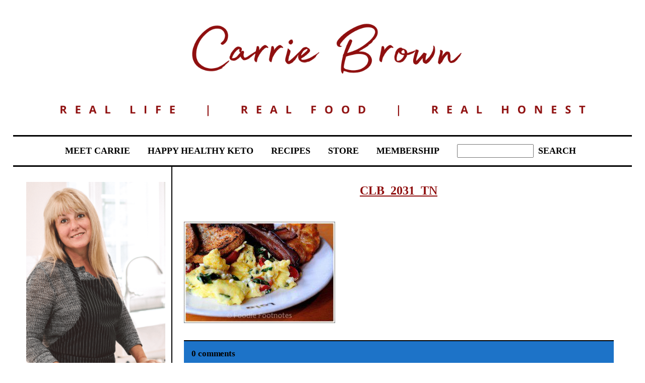

--- FILE ---
content_type: text/html; charset=UTF-8
request_url: https://carriebrown.com/clb_2031_tn
body_size: 25552
content:
<!DOCTYPE html>
<html class="pp-rendered pp-protecting-images" lang="en-US"><!-- ProPhoto 8.2.9 -->
<head>
	<title>CLB_2031_tn - Carrie Brown</title><style id="wphb-used-css-attachment">@charset "UTF-8";.pp-module:not(.pp-module--wordpress-content) p{margin:0}.pp-module:not(.pp-module--wordpress-content) p+p{margin-top:1.5em}.pp-module--menu li{margin-left:1.2em;line-height:1.1em;margin-bottom:.7em;list-style-type:disc;list-style-position:outside}.pp-module--menu a{text-decoration:none}.pp-module--text p{margin:0!important}.pp-menu li{margin:0;list-style-type:none;list-style-position:outside;list-style-position:initial}.pp-menu ul{padding-left:0}@-ms-viewport{width:device-width}html{-webkit-box-sizing:border-box;box-sizing:border-box;-ms-overflow-style:scrollbar}*,::after,::before{-webkit-box-sizing:inherit;box-sizing:inherit}.row{display:-webkit-box;display:-ms-flexbox;display:flex;-ms-flex-wrap:wrap;flex-wrap:wrap;margin-right:-15px;margin-left:-15px}.no-gutters{margin-right:0;margin-left:0}.no-gutters>[class*=col-]{padding-right:0;padding-left:0}.col-lg-12,.col-lg-3,.col-lg-9,.col-md-12,.col-md-3,.col-md-4,.col-md-9,.col-sm-12{position:relative;width:100%;min-height:1px;padding-right:15px;padding-left:15px}@media (min-width:768px){.col-sm-12{-webkit-box-flex:0;-ms-flex:0 0 100%;flex:0 0 100%;max-width:100%}}@media (min-width:992px){.col-md-3{-webkit-box-flex:0;-ms-flex:0 0 25%;flex:0 0 25%;max-width:25%}.col-md-4{-webkit-box-flex:0;-ms-flex:0 0 33.33333%;flex:0 0 33.33333%;max-width:33.33333%}.col-md-9{-webkit-box-flex:0;-ms-flex:0 0 75%;flex:0 0 75%;max-width:75%}.col-md-12{-webkit-box-flex:0;-ms-flex:0 0 100%;flex:0 0 100%;max-width:100%}}@media (min-width:1200px){.col-lg-3{-webkit-box-flex:0;-ms-flex:0 0 25%;flex:0 0 25%;max-width:25%}.col-lg-9{-webkit-box-flex:0;-ms-flex:0 0 75%;flex:0 0 75%;max-width:75%}.col-lg-12{-webkit-box-flex:0;-ms-flex:0 0 100%;flex:0 0 100%;max-width:100%}}html{-webkit-font-smoothing:antialiased;-moz-osx-font-smoothing:grayscale}body{margin:0}.pp-block,.pp-column,.pp-module,.pp-row{position:relative}.pp-row{margin-left:auto;margin-right:auto;width:100%}.pp-column__inner{display:-webkit-box;display:-ms-flexbox;display:flex;-webkit-box-orient:vertical;-webkit-box-direction:normal;-ms-flex-direction:column;flex-direction:column;-webkit-box-flex:1;-ms-flex:1 0 auto;flex:1 0 auto;min-height:100%}@media all and (-ms-high-contrast:none),(-ms-high-contrast:active){.pp-column__inner{height:100%}}.pp-tile{position:relative;overflow:hidden;display:block;width:100%}.pp-tile::before{content:'';display:block}.pp-tile__layer{display:-webkit-box;display:-ms-flexbox;display:flex;-webkit-box-orient:vertical;-webkit-box-direction:normal;-ms-flex-direction:column;flex-direction:column;position:absolute;width:100%;height:100%;-webkit-font-smoothing:antialiased}.pp-tile__layer__inner{-webkit-box-flex:0;-ms-flex:none;flex:none;display:inline-block}.pp-search-submit{margin-left:.5em;margin-right:.5em;border:none;background:rgba(0,0,0,0);padding:0;-webkit-appearance:button}.pp-search-form{display:-webkit-box!important;display:-ms-flexbox!important;display:flex!important;-webkit-box-align:center;-ms-flex-align:center;align-items:center}.pp-search-input{vertical-align:text-bottom}.pp-menu--horizontal{position:relative;text-align:left}.pp-menu--horizontal ul{list-style:none;margin:0;padding:0;-webkit-box-align:center;-ms-flex-align:center;align-items:center}.pp-menu--horizontal>ul{display:-webkit-box;display:-ms-flexbox;display:flex;-ms-flex-wrap:wrap;flex-wrap:wrap}.pp-menu--horizontal li{position:relative;white-space:nowrap}.pp-menu--horizontal ul ul{position:absolute;top:100%;left:0;min-width:50px;opacity:0;visibility:hidden}.pp-menu--horizontal ul ul ul{left:100%;top:0}.pp-menu--vertical>ul{display:-webkit-box;display:-ms-flexbox;display:flex;-webkit-box-orient:vertical;-webkit-box-direction:normal;-ms-flex-direction:column;flex-direction:column;margin:0;padding:0}.pp-menu--vertical li{position:relative;list-style-position:inside}.pp-menu--vertical li>:not(ul){border-width:0;display:block;position:relative}.pp-menu--vertical li.has-children>:not(ul){border-bottom-width:0}.pp-menu--vertical li:last-child>:not(ul)::after{display:none}.pp-hamburger{position:fixed!important;z-index:4}.pp-rendered{top:0}.pp-graphic>a,.pp-graphic>a>img,.pp-graphic>img{display:block;width:100%;height:auto}.pp-graphic{display:inline-block;vertical-align:top}.pp-graphics{line-height:0;letter-spacing:0;word-spacing:0}.pp-slideover{z-index:4;overflow:hidden;overflow-y:auto;position:fixed;height:100%}.pp-slideover--left{-webkit-transform:translateX(-100%);transform:translateX(-100%)}.pp-block-wrap{position:relative}.pp-rendered{top:0}.pp-sticky{position:-webkit-sticky;position:sticky;top:0;z-index:1}.article-header{display:-webkit-box;display:-ms-flexbox;display:flex;-webkit-box-orient:vertical;-webkit-box-direction:normal;-ms-flex-direction:column;flex-direction:column;-webkit-box-pack:center;-ms-flex-pack:center;justify-content:center}.article-title-wrap{display:-webkit-box;display:-ms-flexbox;display:flex;-webkit-box-align:center;-ms-flex-align:center;align-items:center;width:100%}.article-title{margin:0}.pp-module--wordpress-content .wrap>article{-webkit-box-flex:0;-ms-flex:none;flex:none}.article-content img:not(.pp-tile__layer__inner){border:solid 0 #fff}.pp-protecting-images img{-webkit-touch-callout:none}.article-content p,.pp-module--text p{margin:0}.article-content img{max-width:100%;height:auto}.article-content::after,.pp-module--text::after{content:'';display:table;clear:both}.no-tags .tag-links{display:none!important}article:last-of-type .article-footer{border-bottom-width:0}.adjacent-post-links::after{content:"";clear:both;display:table}.article-comments{width:100%}.article-comments-inner{margin-left:auto;margin-right:auto}.article-comments-inner *{-webkit-box-sizing:border-box;box-sizing:border-box}.article-comments-inner .comments-body-inner{margin:20px 0 0;padding:0;position:relative}.article-comments-inner .comments-body{display:block}.comments-body ul{list-style:none}.article-comments.no-comments .comments-body{display:none}.cmt-f-wrap{overflow:hidden}.cmt-f-wrap .row{margin-left:-15px;margin-right:-15px}.cmt-f-wrap .row>div{margin-bottom:10px;padding:0 15px}.cmt-f-wrap.cmt-f-is-not-active .cmt-f-text,.cmt-f-wrap.cmt-f-is-not-active .cmt-f-text-placeholder{line-height:1em!important}.cmt-f-wrap.cmt-f-is-not-active .cmt-f-text::before{content:"\feff "}.cmt-f-misc-wrap{display:none}.cmt-f-text-wrap{position:relative}.cmt-f-text-textarea{display:none}.cmt-f-text-placeholder{position:absolute;top:0;left:0;right:0;bottom:0;opacity:.8}.cmt-f-field{width:100%;line-height:1em}.cmt-f-submit{background-color:transparent;margin-top:5px}.cmt-f-error{display:none;margin:20px 0}.cmt-f-error span{background:#fff;border:1px solid red;color:red;font-weight:700;padding:4px;display:inline}body:after{content:url(https://carriebrown.com/wp-content/plugins/instagram-feed-pro/img/sbi-sprite.png);display:none}ul{box-sizing:border-box}:root{--wp--preset--font-size--normal:16px;--wp--preset--font-size--huge:42px}.convertkit-broadcasts-pagination li.convertkit-broadcasts-pagination-prev{grid-area:prev;text-align:left}.convertkit-broadcasts-pagination li.convertkit-broadcasts-pagination-next{grid-area:next;text-align:right}.convertkit-broadcasts-list li time{display:inline-block;grid-area:date}.convertkit-broadcasts-list li .convertkit-broadcast-title{display:inline-block;grid-area:title}.convertkit-broadcasts-list li .convertkit-broadcast-image{display:inline-block;grid-area:image}.convertkit-broadcasts-list li .convertkit-broadcast-text{display:inline-block;grid-area:text;font-size:16px}:root{--wp--preset--aspect-ratio--square:1;--wp--preset--aspect-ratio--4-3:4/3;--wp--preset--aspect-ratio--3-4:3/4;--wp--preset--aspect-ratio--3-2:3/2;--wp--preset--aspect-ratio--2-3:2/3;--wp--preset--aspect-ratio--16-9:16/9;--wp--preset--aspect-ratio--9-16:9/16;--wp--preset--color--black:#000000;--wp--preset--color--cyan-bluish-gray:#abb8c3;--wp--preset--color--white:#ffffff;--wp--preset--color--pale-pink:#f78da7;--wp--preset--color--vivid-red:#cf2e2e;--wp--preset--color--luminous-vivid-orange:#ff6900;--wp--preset--color--luminous-vivid-amber:#fcb900;--wp--preset--color--light-green-cyan:#7bdcb5;--wp--preset--color--vivid-green-cyan:#00d084;--wp--preset--color--pale-cyan-blue:#8ed1fc;--wp--preset--color--vivid-cyan-blue:#0693e3;--wp--preset--color--vivid-purple:#9b51e0;--wp--preset--gradient--vivid-cyan-blue-to-vivid-purple:linear-gradient(135deg,rgba(6,147,227,1) 0%,rgb(155,81,224) 100%);--wp--preset--gradient--light-green-cyan-to-vivid-green-cyan:linear-gradient(135deg,rgb(122,220,180) 0%,rgb(0,208,130) 100%);--wp--preset--gradient--luminous-vivid-amber-to-luminous-vivid-orange:linear-gradient(135deg,rgba(252,185,0,1) 0%,rgba(255,105,0,1) 100%);--wp--preset--gradient--luminous-vivid-orange-to-vivid-red:linear-gradient(135deg,rgba(255,105,0,1) 0%,rgb(207,46,46) 100%);--wp--preset--gradient--very-light-gray-to-cyan-bluish-gray:linear-gradient(135deg,rgb(238,238,238) 0%,rgb(169,184,195) 100%);--wp--preset--gradient--cool-to-warm-spectrum:linear-gradient(135deg,rgb(74,234,220) 0%,rgb(151,120,209) 20%,rgb(207,42,186) 40%,rgb(238,44,130) 60%,rgb(251,105,98) 80%,rgb(254,248,76) 100%);--wp--preset--gradient--blush-light-purple:linear-gradient(135deg,rgb(255,206,236) 0%,rgb(152,150,240) 100%);--wp--preset--gradient--blush-bordeaux:linear-gradient(135deg,rgb(254,205,165) 0%,rgb(254,45,45) 50%,rgb(107,0,62) 100%);--wp--preset--gradient--luminous-dusk:linear-gradient(135deg,rgb(255,203,112) 0%,rgb(199,81,192) 50%,rgb(65,88,208) 100%);--wp--preset--gradient--pale-ocean:linear-gradient(135deg,rgb(255,245,203) 0%,rgb(182,227,212) 50%,rgb(51,167,181) 100%);--wp--preset--gradient--electric-grass:linear-gradient(135deg,rgb(202,248,128) 0%,rgb(113,206,126) 100%);--wp--preset--gradient--midnight:linear-gradient(135deg,rgb(2,3,129) 0%,rgb(40,116,252) 100%);--wp--preset--font-size--small:13px;--wp--preset--font-size--medium:20px;--wp--preset--font-size--large:36px;--wp--preset--font-size--x-large:42px;--wp--preset--spacing--20:0.44rem;--wp--preset--spacing--30:0.67rem;--wp--preset--spacing--40:1rem;--wp--preset--spacing--50:1.5rem;--wp--preset--spacing--60:2.25rem;--wp--preset--spacing--70:3.38rem;--wp--preset--spacing--80:5.06rem;--wp--preset--shadow--natural:6px 6px 9px rgba(0, 0, 0, 0.2);--wp--preset--shadow--deep:12px 12px 50px rgba(0, 0, 0, 0.4);--wp--preset--shadow--sharp:6px 6px 0px rgba(0, 0, 0, 0.2);--wp--preset--shadow--outlined:6px 6px 0px -3px rgba(255, 255, 255, 1),6px 6px rgba(0, 0, 0, 1);--wp--preset--shadow--crisp:6px 6px 0px rgba(0, 0, 0, 1)}.fas{-moz-osx-font-smoothing:grayscale;-webkit-font-smoothing:antialiased;display:inline-block;font-style:normal;font-variant:normal;text-rendering:auto;line-height:1}.fa-chevron-down:before{content:"\f078"}.fa-chevron-right:before{content:"\f054"}@font-face{font-family:Font Awesome\ 5 Free;font-style:normal;font-weight:400;font-display:swap;src:url(https://use.fontawesome.com/releases/v5.0.2/webfonts/fa-regular-400.eot);src:url(https://use.fontawesome.com/releases/v5.0.2/webfonts/fa-regular-400.eot?#iefix) format("embedded-opentype"),url(https://use.fontawesome.com/releases/v5.0.2/webfonts/fa-regular-400.woff2) format("woff2"),url(https://use.fontawesome.com/releases/v5.0.2/webfonts/fa-regular-400.woff) format("woff"),url(https://use.fontawesome.com/releases/v5.0.2/webfonts/fa-regular-400.ttf) format("truetype"),url(https://use.fontawesome.com/releases/v5.0.2/webfonts/fa-regular-400.svg#fontawesome) format("svg")}@font-face{font-family:Font Awesome\ 5 Free;font-style:normal;font-weight:900;font-display:swap;src:url(https://use.fontawesome.com/releases/v5.0.2/webfonts/fa-solid-900.eot);src:url(https://use.fontawesome.com/releases/v5.0.2/webfonts/fa-solid-900.eot?#iefix) format("embedded-opentype"),url(https://use.fontawesome.com/releases/v5.0.2/webfonts/fa-solid-900.woff2) format("woff2"),url(https://use.fontawesome.com/releases/v5.0.2/webfonts/fa-solid-900.woff) format("woff"),url(https://use.fontawesome.com/releases/v5.0.2/webfonts/fa-solid-900.ttf) format("truetype"),url(https://use.fontawesome.com/releases/v5.0.2/webfonts/fa-solid-900.svg#fontawesome) format("svg")}.fas{font-family:Font Awesome\ 5 Free}.fas{font-weight:900}.css-14bkpnd{max-width:50px}.css-14bkpnd::before{padding-top:100%}.css-tlpdrv{left:0;visibility:visible;top:20%;transform:translateY(0) translateX(0) translateZ(0) rotate(90deg) scale(1);-webkit-box-align:center;align-items:center;-webkit-box-pack:center;justify-content:center}.css-tlpdrv .pp-tile__layer__inner{background-color:#000;width:6%;height:70%;opacity:1;border-width:0;border-style:solid;border-color:#000;border-radius:0}.css-37nkv7{left:0;visibility:visible;top:0;transform:translateY(0) translateX(0) translateZ(0) rotate(90deg) scale(1);-webkit-box-align:center;align-items:center;-webkit-box-pack:center;justify-content:center}.css-37nkv7 .pp-tile__layer__inner{background-color:#000;width:6%;height:70%;opacity:1;border-width:0;border-style:solid;border-color:#000;border-radius:0}.css-f4k9ey{left:0;visibility:visible;top:-20%;transform:translateY(0) translateX(0) translateZ(0) rotate(90deg) scale(1);-webkit-box-align:center;align-items:center;-webkit-box-pack:center;justify-content:center}.css-f4k9ey .pp-tile__layer__inner{background-color:#000;width:6%;height:70%;opacity:1;border-width:0;border-style:solid;border-color:#000;border-radius:0}.css-1dn6mew{background-size:auto;min-height:auto;border-bottom-color:transparent;background-attachment:scroll;background-color:transparent;border-bottom-width:0;padding:.3% 4.5%;background-position:left top;border-top-color:transparent;border-top-width:0;border-bottom-style:solid;border-top-style:solid;background-repeat:no-repeat;-webkit-box-pack:start;justify-content:flex-start}@media (max-width:767px){.pp-rendered .css-1dn6mew{padding-right:8%;padding-left:8%}}.css-vu22nv{background-size:auto;border-bottom-color:#000;background-attachment:scroll;background-color:transparent;border-bottom-width:0;padding:0;background-position:left top;border-top-color:#000;border-top-width:0;border-bottom-style:solid;border-top-style:solid;background-repeat:no-repeat;max-width:1175px}.css-14ikcf2{background-size:auto;border-width:0;border-color:#000;background-attachment:scroll;background-color:transparent;padding:0;background-position:left top;border-style:solid;background-repeat:no-repeat;-webkit-box-pack:center;justify-content:center}.css-gsyiyd{margin-top:10px;text-align:center;margin-bottom:17px}.css-1yn42mr{font-size:0px}.css-15idxin{background-size:auto;min-height:auto;border-bottom-color:transparent;background-attachment:scroll;background-color:transparent;border-bottom-width:0;padding:0 2%;background-position:left top;border-top-color:transparent;border-top-width:0;border-bottom-style:solid;border-top-style:solid;background-repeat:no-repeat;-webkit-box-pack:start;justify-content:flex-start}@media (max-width:767px){.pp-rendered .css-15idxin{display:none;padding-right:8%;padding-left:8%}}@media (min-width:768px) and (max-width:991px){.pp-rendered .css-15idxin{display:none}}.css-1qve9xp{background-size:auto;border-bottom-color:#000;background-attachment:scroll;background-color:#fff;border-bottom-width:3px;padding:0;background-position:left top;border-top-color:#000;border-top-width:3px;border-bottom-style:solid;border-top-style:solid;background-repeat:no-repeat}.css-vfw6p{background-size:auto;background-attachment:scroll;background-color:transparent;background-position:left top;background-repeat:no-repeat}.css-vfw6p{margin-top:0;text-align:center;margin-bottom:0}@media (max-width:767px){.pp-rendered .css-vfw6p{display:none}}@media (min-width:768px) and (max-width:991px){.pp-rendered .css-vfw6p{display:none}}.css-17yo97{background-size:auto;background-attachment:scroll;background-color:transparent;background-position:left top;width:100%;background-repeat:no-repeat}.css-17yo97>ul>li{padding-top:15px;padding-bottom:15px}.css-17yo97>ul>li+li{margin-left:35px}.css-17yo97>ul>li ul li{padding:5px 8px}.css-17yo97>ul{-webkit-box-pack:center;justify-content:center}.css-17yo97>ul>li ul{background-color:#fff}.css-17bquuh{font-size:0px}.css-6wwc4n{background-size:auto;min-height:auto;border-bottom-color:transparent;background-attachment:scroll;background-color:transparent;border-bottom-width:0;padding:0 2% 4%;background-position:left top;border-top-color:transparent;border-top-width:0;border-bottom-style:solid;border-top-style:solid;background-repeat:no-repeat;-webkit-box-pack:start;justify-content:flex-start}.css-uii8ce{background-size:auto;border-bottom-color:#000;background-attachment:scroll;background-color:transparent;border-bottom-width:0;padding:0;background-position:left top;border-top-color:#000;border-top-width:0;border-bottom-style:solid;border-top-style:solid;background-repeat:no-repeat;max-width:1200px}.css-1dtehtx{background-size:auto;border-width:0;border-color:#000;background-attachment:scroll;background-color:transparent;padding:0 4%;background-position:left top;border-style:solid;background-repeat:no-repeat;-webkit-box-pack:start;justify-content:flex-start}.css-4k9gdu{margin-top:30px;text-align:center;margin-bottom:20px}.css-kc8hfx{margin-top:0;margin-bottom:20px;text-align:center}.css-16bnz8y{background-size:auto;border-width:0 0 0 2px;border-color:#000;background-attachment:scroll;background-color:transparent;padding:0 2.5%;background-position:left top;border-style:solid;background-repeat:no-repeat;-webkit-box-pack:start;justify-content:flex-start}@media (min-width:768px) and (max-width:991px){.pp-rendered .css-16bnz8y{border-width:0}}@media (max-width:767px){.pp-rendered .css-16bnz8y{border-width:0}}.css-12fqui3{margin-top:35px;margin-bottom:20px}.css-1nkb2w .pp-post-navigation{padding:3% 0}.css-1nkb2w .prev-post-link-wrap{float:left}.css-1nkb2w .article-content p{margin-bottom:24px}.css-1nkb2w .article-title-wrap+.article-meta-top{margin-top:20px}.css-1nkb2w .article-header{margin-bottom:30px;-webkit-box-align:center;align-items:center}.css-1nkb2w .article-header .article-title-wrap{-webkit-box-pack:center;justify-content:center}.css-1nkb2w .article-header .article-title{text-align:center}.css-1nkb2w .article-meta-top .tag-links{display:inline}.css-1nkb2w .article-footer{height:40px}.css-1nkb2w .article-wrap-inner{padding-top:0}.css-1t7777s{padding-top:0;padding-bottom:0;background-color:transparent}.css-1t7777s .article-comments-header{border-bottom-style:solid;padding:15px;margin-bottom:10px;border-bottom-color:#000;border-bottom-width:2px}.css-1t7777s .comments-body{background-color:transparent;background-size:cover;background-attachment:scroll;background-position:left top;max-height:none;overflow:visible;background-repeat:no-repeat}.css-1t7777s .cmt-f-submit{border-style:solid;padding:5px;background-color:rgba(217,217,217,.4);border-color:#8f0f0f;border-width:1px}.css-1t7777s .article-comments-inner{width:95%}.css-1t7777s .cmt-f-field{border-color:#000;padding:10px;border-width:1px;border-style:solid;background-color:transparent}.css-1t7777s .cmt-f-text-placeholder{padding:10px}.css-1t7777s .comments-count{text-align:left}.css-poy227{background-size:auto;min-height:100%;border-bottom-color:#000;background-attachment:scroll;background-color:#fff;border-bottom-width:0;width:256px;padding:0;background-position:left top;border-top-color:#000;border-top-width:0;border-bottom-style:solid;border-top-style:solid;background-repeat:no-repeat;-webkit-box-pack:start;justify-content:flex-start}.css-1w7ik8a{background-size:auto;border-bottom-color:#000;background-attachment:scroll;background-color:transparent;border-bottom-width:0;padding:0;background-position:left top;border-top-color:#000;border-top-width:0;border-bottom-style:solid;border-top-style:solid;background-repeat:no-repeat}.css-1idj3bk{background-size:auto;border-width:0;border-color:#000;background-attachment:scroll;background-color:transparent;padding:0;background-position:left top;border-style:solid;background-repeat:no-repeat;-webkit-box-pack:start;justify-content:flex-start}.css-7k4613{background-size:auto;background-attachment:scroll;background-color:transparent;background-position:left top;background-repeat:repeat}.css-7k4613{margin-top:70px;text-align:left;margin-bottom:0}.css-1dhswe2{background-size:auto;background-attachment:scroll;background-color:transparent;background-position:left top;text-align:left;background-repeat:repeat}.css-1dhswe2>ul>li>ul>li>ul{background-color:transparent}.css-1dhswe2>ul>li>ul{background-color:transparent}.css-1dhswe2>ul>li>ul>li>ul>li>:not(ul){padding:10px 30px}.css-1dhswe2>ul>li>ul>li>:not(ul){padding:10px 20px}.css-1dhswe2>ul>li>:not(ul){padding:12px 10px}.css-1dhswe2>ul>li>ul>li>ul>li{list-style-type:none}.css-1dhswe2>ul>li>ul>li{list-style-type:none}.css-1dhswe2>ul>li{list-style-type:none}.css-1dhswe2 li.has-children>.pp-menu-item-control{width:20%;text-align:center;position:absolute;top:0;right:0}.css-1dhswe2 li.is-closed>.pp-menu-item-control.pp-menu-item-open{display:none}.css-1dhswe2{padding-top:0;padding-bottom:0}.css-1doqlwt{background-size:auto;background-attachment:scroll;background-color:#fff;padding-bottom:0;background-position:left top;padding-top:0;background-repeat:no-repeat}.css-8hci18{width:50px;height:50px;transform:translate(10px,10px)}@media (min-width:992px){.pp-rendered .css-8hci18{display:none}}._52acbaf0-de7c-49e0-b483-0e50aba4acb5 .article-title{word-spacing:0em;line-height:100%;font-family:"Trebuchet MS";color:#8f0f0f;text-transform:uppercase;font-variant:none;text-decoration:underline;font-style:normal;font-weight:700;letter-spacing:0;font-size:24px}._52acbaf0-de7c-49e0-b483-0e50aba4acb5 .adjacent-post-links,._52acbaf0-de7c-49e0-b483-0e50aba4acb5 .article-comments-header{word-spacing:0.05em;line-height:120%;font-family:"Trebuchet MS";color:#000;text-transform:none;font-variant:none;text-decoration:none;font-style:normal;font-weight:700;letter-spacing:-.01em;font-size:17px}._52acbaf0-de7c-49e0-b483-0e50aba4acb5 .adjacent-post-links a{word-spacing:0.05em;line-height:120%;font-family:"Trebuchet MS";color:#000;text-transform:none;font-variant:none;text-decoration:underline;font-style:normal;font-weight:700;letter-spacing:-.01em;font-size:17px}._52acbaf0-de7c-49e0-b483-0e50aba4acb5 .adjacent-post-links a:visited{color:#000}._52acbaf0-de7c-49e0-b483-0e50aba4acb5 .article-content,._52acbaf0-de7c-49e0-b483-0e50aba4acb5 .article-meta-top .article-meta-item:not(.article-date),.pp-tile__layer__inner,body,input,label,textarea,ul:not(.comments-body-inner):not(.children){word-spacing:0.1em;line-height:200%;font-family:"Trebuchet MS";color:#000;text-transform:none;font-variant:none;text-decoration:none;font-style:normal;font-weight:400;letter-spacing:0;font-size:15px}body a,ul:not(.comments-body-inner):not(.children) a{word-spacing:0.1em;line-height:200%;font-family:"Trebuchet MS";color:#8f0f0f;text-transform:none;font-variant:none;text-decoration:underline;font-style:normal;font-weight:400;letter-spacing:0;font-size:15px}body a:visited,ul:not(.comments-body-inner):not(.children) a:visited{color:#8f0f0f}.pp-tile__layer__inner{font-size:15%}h1{word-spacing:0.05em;line-height:120%;font-family:"Trebuchet MS";color:#000;text-transform:uppercase;font-variant:none;text-decoration:underline;font-style:normal;font-weight:700;letter-spacing:.06em;font-size:20px}._52acbaf0-de7c-49e0-b483-0e50aba4acb5 .cmt-f-submit,.pp-menu>.pp-menu-items ul ul>.pp-menu-item,.pp-menu>.pp-menu-items ul>.pp-menu-item,.pp-menu>.pp-menu-items>.pp-menu-item,.pp-menu>.pp-menu-items>.pp-menu-item input{word-spacing:0em;line-height:120%;font-family:"Trebuchet MS";color:#000;text-transform:none;font-variant:none;text-decoration:none;font-style:normal;font-weight:700;letter-spacing:0;font-size:18px}.pp-menu>.pp-menu-items ul ul>.pp-menu-item a,.pp-menu>.pp-menu-items ul>.pp-menu-item a,.pp-menu>.pp-menu-items>.pp-menu-item a{word-spacing:0em;line-height:120%;font-family:"Trebuchet MS";color:#000;text-transform:none;font-variant:none;text-decoration:none;font-style:normal;font-weight:700;letter-spacing:0;font-size:18px}.pp-menu>.pp-menu-items ul ul>.pp-menu-item a:visited,.pp-menu>.pp-menu-items ul>.pp-menu-item a:visited,.pp-menu>.pp-menu-items>.pp-menu-item a:visited{color:#000}._29ef6133-1b27-4b2d-a6a8-ace72048fcde .pp-menu>.pp-menu-items>.pp-menu-item>ul>.pp-menu-item,._d30e73d7-ec57-48c5-9bb2-bd1570fb0e7f .pp-menu>.pp-menu-items>.pp-menu-item>ul>.pp-menu-item{word-spacing:0em;line-height:150%;font-family:"Trebuchet MS";color:#000;text-transform:none;font-variant:none;text-decoration:none;font-style:normal;font-weight:700;letter-spacing:0;font-size:15px}._29ef6133-1b27-4b2d-a6a8-ace72048fcde .pp-menu>.pp-menu-items>.pp-menu-item>ul>.pp-menu-item a,._d30e73d7-ec57-48c5-9bb2-bd1570fb0e7f .pp-menu>.pp-menu-items>.pp-menu-item>ul>.pp-menu-item a{word-spacing:0em;line-height:150%;font-family:"Trebuchet MS";color:#000;text-transform:none;font-variant:none;text-decoration:none;font-style:normal;font-weight:700;letter-spacing:0;font-size:15px}._29ef6133-1b27-4b2d-a6a8-ace72048fcde .pp-menu>.pp-menu-items>.pp-menu-item>ul>.pp-menu-item a:visited,._d30e73d7-ec57-48c5-9bb2-bd1570fb0e7f .pp-menu>.pp-menu-items>.pp-menu-item>ul>.pp-menu-item a:visited{color:#000}.pp-slideover>.pp-block{border-right:solid 1px #d9d9d9!important}.pp-rendered ._ded7bd05-2dde-4fbf-8fa4-36094fd721a9{flex-wrap:wrap-reverse}​.pp-rendered ._d2279aaf-341f-4ba7-aada-68d4503b770e .article-comments-header{background-color:#1d73c8;border-top:2px solid #000}</style>
	<meta charset="UTF-8" />
	<meta http-equiv="X-UA-Compatible" content="IE=edge" />
	<meta property="og:site_name" content="Carrie Brown" />
	<meta property="og:type" content="article" />
	<meta property="og:title" content="CLB_2031_tn" />
	<meta property="og:url" content="https://carriebrown.com/clb_2031_tn" />
	<meta property="og:description" content="Recipes and adventures from a splendidly happy keto life" />
	<meta name="viewport" content="width=device-width,initial-scale=1" /><meta name='robots' content='index, follow, max-image-preview:large, max-snippet:-1, max-video-preview:-1' />
	<style>img:is([sizes="auto" i], [sizes^="auto," i]) { contain-intrinsic-size: 3000px 1500px }</style>
	
	<!-- This site is optimized with the Yoast SEO plugin v26.8 - https://yoast.com/product/yoast-seo-wordpress/ -->
	<link rel="canonical" href="https://carriebrown.com/clb_2031_tn/" />
	<script type="application/ld+json" class="yoast-schema-graph">{"@context":"https://schema.org","@graph":[{"@type":"WebPage","@id":"https://carriebrown.com/clb_2031_tn/","url":"https://carriebrown.com/clb_2031_tn/","name":"CLB_2031_tn - Carrie Brown","isPartOf":{"@id":"https://carriebrown.com/#website"},"primaryImageOfPage":{"@id":"https://carriebrown.com/clb_2031_tn/#primaryimage"},"image":{"@id":"https://carriebrown.com/clb_2031_tn/#primaryimage"},"thumbnailUrl":"https://carriebrown.com/wp-content/uploads/2011/08/CLB_2031_tn1.jpg","datePublished":"2011-08-05T23:21:51+00:00","breadcrumb":{"@id":"https://carriebrown.com/clb_2031_tn/#breadcrumb"},"inLanguage":"en-US","potentialAction":[{"@type":"ReadAction","target":["https://carriebrown.com/clb_2031_tn/"]}]},{"@type":"ImageObject","inLanguage":"en-US","@id":"https://carriebrown.com/clb_2031_tn/#primaryimage","url":"https://carriebrown.com/wp-content/uploads/2011/08/CLB_2031_tn1.jpg","contentUrl":"https://carriebrown.com/wp-content/uploads/2011/08/CLB_2031_tn1.jpg","width":614,"height":413},{"@type":"BreadcrumbList","@id":"https://carriebrown.com/clb_2031_tn/#breadcrumb","itemListElement":[{"@type":"ListItem","position":1,"name":"Home","item":"https://carriebrown.com/"},{"@type":"ListItem","position":2,"name":"CLB_2031_tn"}]},{"@type":"WebSite","@id":"https://carriebrown.com/#website","url":"https://carriebrown.com/","name":"Carrie Brown","description":"Recipes and adventures from a splendidly happy keto life","potentialAction":[{"@type":"SearchAction","target":{"@type":"EntryPoint","urlTemplate":"https://carriebrown.com/?s={search_term_string}"},"query-input":{"@type":"PropertyValueSpecification","valueRequired":true,"valueName":"search_term_string"}}],"inLanguage":"en-US"}]}</script>
	<!-- / Yoast SEO plugin. -->


<link rel='dns-prefetch' href='//assets.pinterest.com' />
<link rel='dns-prefetch' href='//dogged-mover-1658.kit.com' />
<link rel='dns-prefetch' href='//hb.wpmucdn.com' />
<link href='//hb.wpmucdn.com' rel='preconnect' />
<link rel="alternate" type="application/rss+xml" title="Carrie Brown &raquo; CLB_2031_tn Comments Feed" href="https://carriebrown.com/feed/?attachment_id=11179" />
<link rel='stylesheet' id='wphb-1-css' data-wphbdelayedstyle="https://hb.wpmucdn.com/carriebrown.com/abd8c720-4008-4962-a06a-2feb94d6b2eb.css" type='text/css' media='all' />
<link rel='stylesheet' id='wp-block-library-css' data-wphbdelayedstyle="https://hb.wpmucdn.com/carriebrown.com/0ae7d300-7e54-4dd6-9141-81d4a8073bb2.css" type='text/css' media='all' />
<style id='classic-theme-styles-inline-css' type='text/css'>
/*! This file is auto-generated */
.wp-block-button__link{color:#fff;background-color:#32373c;border-radius:9999px;box-shadow:none;text-decoration:none;padding:calc(.667em + 2px) calc(1.333em + 2px);font-size:1.125em}.wp-block-file__button{background:#32373c;color:#fff;text-decoration:none}
</style>
<link rel='stylesheet' id='wphb-2-css' data-wphbdelayedstyle="https://hb.wpmucdn.com/carriebrown.com/758041ab-cc27-4989-ac34-f5cb9df25c0e.css" type='text/css' media='all' />
<style id='global-styles-inline-css' type='text/css'>
:root{--wp--preset--aspect-ratio--square: 1;--wp--preset--aspect-ratio--4-3: 4/3;--wp--preset--aspect-ratio--3-4: 3/4;--wp--preset--aspect-ratio--3-2: 3/2;--wp--preset--aspect-ratio--2-3: 2/3;--wp--preset--aspect-ratio--16-9: 16/9;--wp--preset--aspect-ratio--9-16: 9/16;--wp--preset--color--black: #000000;--wp--preset--color--cyan-bluish-gray: #abb8c3;--wp--preset--color--white: #ffffff;--wp--preset--color--pale-pink: #f78da7;--wp--preset--color--vivid-red: #cf2e2e;--wp--preset--color--luminous-vivid-orange: #ff6900;--wp--preset--color--luminous-vivid-amber: #fcb900;--wp--preset--color--light-green-cyan: #7bdcb5;--wp--preset--color--vivid-green-cyan: #00d084;--wp--preset--color--pale-cyan-blue: #8ed1fc;--wp--preset--color--vivid-cyan-blue: #0693e3;--wp--preset--color--vivid-purple: #9b51e0;--wp--preset--gradient--vivid-cyan-blue-to-vivid-purple: linear-gradient(135deg,rgba(6,147,227,1) 0%,rgb(155,81,224) 100%);--wp--preset--gradient--light-green-cyan-to-vivid-green-cyan: linear-gradient(135deg,rgb(122,220,180) 0%,rgb(0,208,130) 100%);--wp--preset--gradient--luminous-vivid-amber-to-luminous-vivid-orange: linear-gradient(135deg,rgba(252,185,0,1) 0%,rgba(255,105,0,1) 100%);--wp--preset--gradient--luminous-vivid-orange-to-vivid-red: linear-gradient(135deg,rgba(255,105,0,1) 0%,rgb(207,46,46) 100%);--wp--preset--gradient--very-light-gray-to-cyan-bluish-gray: linear-gradient(135deg,rgb(238,238,238) 0%,rgb(169,184,195) 100%);--wp--preset--gradient--cool-to-warm-spectrum: linear-gradient(135deg,rgb(74,234,220) 0%,rgb(151,120,209) 20%,rgb(207,42,186) 40%,rgb(238,44,130) 60%,rgb(251,105,98) 80%,rgb(254,248,76) 100%);--wp--preset--gradient--blush-light-purple: linear-gradient(135deg,rgb(255,206,236) 0%,rgb(152,150,240) 100%);--wp--preset--gradient--blush-bordeaux: linear-gradient(135deg,rgb(254,205,165) 0%,rgb(254,45,45) 50%,rgb(107,0,62) 100%);--wp--preset--gradient--luminous-dusk: linear-gradient(135deg,rgb(255,203,112) 0%,rgb(199,81,192) 50%,rgb(65,88,208) 100%);--wp--preset--gradient--pale-ocean: linear-gradient(135deg,rgb(255,245,203) 0%,rgb(182,227,212) 50%,rgb(51,167,181) 100%);--wp--preset--gradient--electric-grass: linear-gradient(135deg,rgb(202,248,128) 0%,rgb(113,206,126) 100%);--wp--preset--gradient--midnight: linear-gradient(135deg,rgb(2,3,129) 0%,rgb(40,116,252) 100%);--wp--preset--font-size--small: 13px;--wp--preset--font-size--medium: 20px;--wp--preset--font-size--large: 36px;--wp--preset--font-size--x-large: 42px;--wp--preset--spacing--20: 0.44rem;--wp--preset--spacing--30: 0.67rem;--wp--preset--spacing--40: 1rem;--wp--preset--spacing--50: 1.5rem;--wp--preset--spacing--60: 2.25rem;--wp--preset--spacing--70: 3.38rem;--wp--preset--spacing--80: 5.06rem;--wp--preset--shadow--natural: 6px 6px 9px rgba(0, 0, 0, 0.2);--wp--preset--shadow--deep: 12px 12px 50px rgba(0, 0, 0, 0.4);--wp--preset--shadow--sharp: 6px 6px 0px rgba(0, 0, 0, 0.2);--wp--preset--shadow--outlined: 6px 6px 0px -3px rgba(255, 255, 255, 1), 6px 6px rgba(0, 0, 0, 1);--wp--preset--shadow--crisp: 6px 6px 0px rgba(0, 0, 0, 1);}:where(.is-layout-flex){gap: 0.5em;}:where(.is-layout-grid){gap: 0.5em;}body .is-layout-flex{display: flex;}.is-layout-flex{flex-wrap: wrap;align-items: center;}.is-layout-flex > :is(*, div){margin: 0;}body .is-layout-grid{display: grid;}.is-layout-grid > :is(*, div){margin: 0;}:where(.wp-block-columns.is-layout-flex){gap: 2em;}:where(.wp-block-columns.is-layout-grid){gap: 2em;}:where(.wp-block-post-template.is-layout-flex){gap: 1.25em;}:where(.wp-block-post-template.is-layout-grid){gap: 1.25em;}.has-black-color{color: var(--wp--preset--color--black) !important;}.has-cyan-bluish-gray-color{color: var(--wp--preset--color--cyan-bluish-gray) !important;}.has-white-color{color: var(--wp--preset--color--white) !important;}.has-pale-pink-color{color: var(--wp--preset--color--pale-pink) !important;}.has-vivid-red-color{color: var(--wp--preset--color--vivid-red) !important;}.has-luminous-vivid-orange-color{color: var(--wp--preset--color--luminous-vivid-orange) !important;}.has-luminous-vivid-amber-color{color: var(--wp--preset--color--luminous-vivid-amber) !important;}.has-light-green-cyan-color{color: var(--wp--preset--color--light-green-cyan) !important;}.has-vivid-green-cyan-color{color: var(--wp--preset--color--vivid-green-cyan) !important;}.has-pale-cyan-blue-color{color: var(--wp--preset--color--pale-cyan-blue) !important;}.has-vivid-cyan-blue-color{color: var(--wp--preset--color--vivid-cyan-blue) !important;}.has-vivid-purple-color{color: var(--wp--preset--color--vivid-purple) !important;}.has-black-background-color{background-color: var(--wp--preset--color--black) !important;}.has-cyan-bluish-gray-background-color{background-color: var(--wp--preset--color--cyan-bluish-gray) !important;}.has-white-background-color{background-color: var(--wp--preset--color--white) !important;}.has-pale-pink-background-color{background-color: var(--wp--preset--color--pale-pink) !important;}.has-vivid-red-background-color{background-color: var(--wp--preset--color--vivid-red) !important;}.has-luminous-vivid-orange-background-color{background-color: var(--wp--preset--color--luminous-vivid-orange) !important;}.has-luminous-vivid-amber-background-color{background-color: var(--wp--preset--color--luminous-vivid-amber) !important;}.has-light-green-cyan-background-color{background-color: var(--wp--preset--color--light-green-cyan) !important;}.has-vivid-green-cyan-background-color{background-color: var(--wp--preset--color--vivid-green-cyan) !important;}.has-pale-cyan-blue-background-color{background-color: var(--wp--preset--color--pale-cyan-blue) !important;}.has-vivid-cyan-blue-background-color{background-color: var(--wp--preset--color--vivid-cyan-blue) !important;}.has-vivid-purple-background-color{background-color: var(--wp--preset--color--vivid-purple) !important;}.has-black-border-color{border-color: var(--wp--preset--color--black) !important;}.has-cyan-bluish-gray-border-color{border-color: var(--wp--preset--color--cyan-bluish-gray) !important;}.has-white-border-color{border-color: var(--wp--preset--color--white) !important;}.has-pale-pink-border-color{border-color: var(--wp--preset--color--pale-pink) !important;}.has-vivid-red-border-color{border-color: var(--wp--preset--color--vivid-red) !important;}.has-luminous-vivid-orange-border-color{border-color: var(--wp--preset--color--luminous-vivid-orange) !important;}.has-luminous-vivid-amber-border-color{border-color: var(--wp--preset--color--luminous-vivid-amber) !important;}.has-light-green-cyan-border-color{border-color: var(--wp--preset--color--light-green-cyan) !important;}.has-vivid-green-cyan-border-color{border-color: var(--wp--preset--color--vivid-green-cyan) !important;}.has-pale-cyan-blue-border-color{border-color: var(--wp--preset--color--pale-cyan-blue) !important;}.has-vivid-cyan-blue-border-color{border-color: var(--wp--preset--color--vivid-cyan-blue) !important;}.has-vivid-purple-border-color{border-color: var(--wp--preset--color--vivid-purple) !important;}.has-vivid-cyan-blue-to-vivid-purple-gradient-background{background: var(--wp--preset--gradient--vivid-cyan-blue-to-vivid-purple) !important;}.has-light-green-cyan-to-vivid-green-cyan-gradient-background{background: var(--wp--preset--gradient--light-green-cyan-to-vivid-green-cyan) !important;}.has-luminous-vivid-amber-to-luminous-vivid-orange-gradient-background{background: var(--wp--preset--gradient--luminous-vivid-amber-to-luminous-vivid-orange) !important;}.has-luminous-vivid-orange-to-vivid-red-gradient-background{background: var(--wp--preset--gradient--luminous-vivid-orange-to-vivid-red) !important;}.has-very-light-gray-to-cyan-bluish-gray-gradient-background{background: var(--wp--preset--gradient--very-light-gray-to-cyan-bluish-gray) !important;}.has-cool-to-warm-spectrum-gradient-background{background: var(--wp--preset--gradient--cool-to-warm-spectrum) !important;}.has-blush-light-purple-gradient-background{background: var(--wp--preset--gradient--blush-light-purple) !important;}.has-blush-bordeaux-gradient-background{background: var(--wp--preset--gradient--blush-bordeaux) !important;}.has-luminous-dusk-gradient-background{background: var(--wp--preset--gradient--luminous-dusk) !important;}.has-pale-ocean-gradient-background{background: var(--wp--preset--gradient--pale-ocean) !important;}.has-electric-grass-gradient-background{background: var(--wp--preset--gradient--electric-grass) !important;}.has-midnight-gradient-background{background: var(--wp--preset--gradient--midnight) !important;}.has-small-font-size{font-size: var(--wp--preset--font-size--small) !important;}.has-medium-font-size{font-size: var(--wp--preset--font-size--medium) !important;}.has-large-font-size{font-size: var(--wp--preset--font-size--large) !important;}.has-x-large-font-size{font-size: var(--wp--preset--font-size--x-large) !important;}
:where(.wp-block-post-template.is-layout-flex){gap: 1.25em;}:where(.wp-block-post-template.is-layout-grid){gap: 1.25em;}
:where(.wp-block-columns.is-layout-flex){gap: 2em;}:where(.wp-block-columns.is-layout-grid){gap: 2em;}
:root :where(.wp-block-pullquote){font-size: 1.5em;line-height: 1.6;}
</style>
<script type="text/javascript" src="https://hb.wpmucdn.com/carriebrown.com/41e862d3-7fa7-43e6-b37f-73680efe6ad1.js" id="jquery-core-js"></script>
<script type="text/javascript" src="https://hb.wpmucdn.com/carriebrown.com/b660b83a-511d-415c-a24e-b435034f7e58.js" id="jquery-migrate-js"></script>
<link rel="https://api.w.org/" href="https://carriebrown.com/wp-json/" /><link rel="alternate" title="JSON" type="application/json" href="https://carriebrown.com/wp-json/wp/v2/media/11179" /><link rel="EditURI" type="application/rsd+xml" title="RSD" href="https://carriebrown.com/xmlrpc.php?rsd" />
<link rel='shortlink' href='https://carriebrown.com/?p=11179' />
<link rel="alternate" title="oEmbed (JSON)" type="application/json+oembed" href="https://carriebrown.com/wp-json/oembed/1.0/embed?url=https%3A%2F%2Fcarriebrown.com%2Fclb_2031_tn" />
<link rel="alternate" title="oEmbed (XML)" type="text/xml+oembed" href="https://carriebrown.com/wp-json/oembed/1.0/embed?url=https%3A%2F%2Fcarriebrown.com%2Fclb_2031_tn&#038;format=xml" />
    <style type="text/css">

      .mpcs-classroom .nav-back i,
      .mpcs-classroom .navbar-section a.btn,
      .mpcs-classroom .navbar-section button,
      .mpcs-classroom div#mpcs-lesson-navigation button {
        color: rgba(255, 255, 255) !important;
      }

      .mpcs-classroom .navbar-section .dropdown .menu a {
        color: #333;
      }

      .mpcs-classroom .mpcs-progress-ring {
        background-color: rgba(29, 166, 154) !important;
      }

      .mpcs-classroom .mpcs-course-filter .dropdown .btn span,
      .mpcs-classroom .mpcs-course-filter .dropdown .btn i,
      .mpcs-classroom .mpcs-course-filter .input-group .input-group-btn,
      .mpcs-classroom .mpcs-course-filter .input-group .mpcs-search,
      .mpcs-classroom .mpcs-course-filter .input-group input[type=text],
      .mpcs-classroom .mpcs-course-filter .dropdown a,
      .mpcs-classroom .pagination,
      .mpcs-classroom .pagination i,
      .mpcs-classroom .pagination a {
        color: rgba(44, 54, 55) !important;
        border-color: rgba(44, 54, 55) !important;
      }

      /* body.mpcs-classroom a{
        color: rgba();
      } */

      #mpcs-navbar,
      #mpcs-navbar button#mpcs-classroom-previous-lesson-link,
      #mpcs-navbar button#mpcs-classroom-previous-lesson-link:hover,
      .mpcs-classroom div#mpcs-lesson-navigation button#previous_lesson_link,
      .mpcs-classroom div#mpcs-lesson-navigation button#previous_lesson_link:hover {
        background: rgba(44, 54, 55);
      }

      .course-progress .user-progress,
      .btn-green,
      #mpcs-navbar button:not(#mpcs-classroom-previous-lesson-link),
      .mpcs-classroom div#mpcs-lesson-navigation button:not(#previous_lesson_link),
      .mpcs-classroom #mpcs-quiz-navigation button:focus,
      .mpcs-classroom #mpcs-quiz-navigation button:hover {
        background: rgba(29, 166, 154, 0.9);
      }

      .btn-green:hover,
      #mpcs-navbar button:not(#mpcs-classroom-previous-lesson-link):focus,
      #mpcs-navbar button:not(#mpcs-classroom-previous-lesson-link):hover,
      .mpcs-classroom div#mpcs-lesson-navigation button:not(#previous_lesson_link):focus,
      .mpcs-classroom div#mpcs-lesson-navigation button:not(#previous_lesson_link):hover,
      .mpcs-classroom #mpcs-quiz-navigation button {
        background: rgba(29, 166, 154);
      }

      .btn-green{border: rgba(29, 166, 154)}

      .course-progress .progress-text,
      .mpcs-lesson i.mpcs-circle-regular {
        color: rgba(29, 166, 154);
      }

      #mpcs-main #bookmark, .mpcs-lesson.current{background: rgba(29, 166, 154, 0.3)}

      .mpcs-instructor .tile-subtitle{
        color: rgba(29, 166, 154, 1);
      }

      .mpcs-classroom .mpcs-quiz-question-feedback {
        border-top-color: rgba(29, 166, 154, 1);
        border-bottom-color: rgba(29, 166, 154, 1);
      }

    </style>
    
	<link rel="preconnect" href="https://use.fontawesome.com" crossorigin />
<style type="text/css">.fa,.fab,.fal,.far,.fas{-moz-osx-font-smoothing:grayscale;-webkit-font-smoothing:antialiased;display:inline-block;font-style:normal;font-variant:normal;text-rendering:auto;line-height:1}.fa-lg{font-size:1.33333em;line-height:.75em;vertical-align:-.0667em}.fa-xs{font-size:.75em}.fa-sm{font-size:.875em}.fa-1x{font-size:1em}.fa-2x{font-size:2em}.fa-3x{font-size:3em}.fa-4x{font-size:4em}.fa-5x{font-size:5em}.fa-6x{font-size:6em}.fa-7x{font-size:7em}.fa-8x{font-size:8em}.fa-9x{font-size:9em}.fa-10x{font-size:10em}.fa-fw{text-align:center;width:1.25em}.fa-ul{list-style-type:none;margin-left:2.5em;padding-left:0}.fa-ul>li{position:relative}.fa-li{left:-2em;position:absolute;text-align:center;width:2em;line-height:inherit}.fa-border{border:.08em solid #eee;border-radius:.1em;padding:.2em .25em .15em}.fa-pull-left{float:left}.fa-pull-right{float:right}.fa.fa-pull-left,.fab.fa-pull-left,.fal.fa-pull-left,.far.fa-pull-left,.fas.fa-pull-left{margin-right:.3em}.fa.fa-pull-right,.fab.fa-pull-right,.fal.fa-pull-right,.far.fa-pull-right,.fas.fa-pull-right{margin-left:.3em}.fa-spin{-webkit-animation:a 2s infinite linear;animation:a 2s infinite linear}.fa-pulse{-webkit-animation:a 1s infinite steps(8);animation:a 1s infinite steps(8)}@-webkit-keyframes a{0%{-webkit-transform:rotate(0);transform:rotate(0)}to{-webkit-transform:rotate(1turn);transform:rotate(1turn)}}@keyframes a{0%{-webkit-transform:rotate(0);transform:rotate(0)}to{-webkit-transform:rotate(1turn);transform:rotate(1turn)}}.fa-rotate-90{-webkit-transform:rotate(90deg);transform:rotate(90deg)}.fa-rotate-180{-webkit-transform:rotate(180deg);transform:rotate(180deg)}.fa-rotate-270{-webkit-transform:rotate(270deg);transform:rotate(270deg)}.fa-flip-horizontal{-webkit-transform:scaleX(-1);transform:scaleX(-1)}.fa-flip-vertical{-webkit-transform:scaleY(-1);transform:scaleY(-1)}.fa-flip-horizontal.fa-flip-vertical{-webkit-transform:scale(-1);transform:scale(-1)}:root .fa-flip-horizontal,:root .fa-flip-vertical,:root .fa-rotate-180,:root .fa-rotate-270,:root .fa-rotate-90{-webkit-filter:none;filter:none}.fa-stack{display:inline-block;height:2em;line-height:2em;position:relative;vertical-align:middle;width:2em}.fa-stack-1x,.fa-stack-2x{left:0;position:absolute;text-align:center;width:100%}.fa-stack-1x{line-height:inherit}.fa-stack-2x{font-size:2em}.fa-inverse{color:#fff}.fa-angle-double-right:before{content:"\f101"}.fa-angle-right:before{content:"\f105"}.fa-angle-left:before{content:"\f104"}.fa-arrow-circle-down:before{content:"\f0ab"}.fa-arrow-circle-left:before{content:"\f0a8"}.fa-arrow-circle-right:before{content:"\f0a9"}.fa-arrow-circle-up:before{content:"\f0aa"}.fa-arrow-down:before{content:"\f063"}.fa-arrow-left:before{content:"\f060"}.fa-arrow-right:before{content:"\f061"}.fa-arrow-up:before{content:"\f062"}.fa-caret-down:before{content:"\f0d7"}.fa-caret-left:before{content:"\f0d9"}.fa-caret-right:before{content:"\f0da"}.fa-caret-square-down:before{content:"\f150"}.fa-caret-square-left:before{content:"\f191"}.fa-caret-square-right:before{content:"\f152"}.fa-caret-square-up:before{content:"\f151"}.fa-caret-up:before{content:"\f0d8"}.fa-chevron-circle-down:before{content:"\f13a"}.fa-chevron-circle-left:before{content:"\f137"}.fa-chevron-circle-right:before{content:"\f138"}.fa-chevron-circle-up:before{content:"\f139"}.fa-chevron-down:before{content:"\f078"}.fa-chevron-left:before{content:"\f053"}.fa-chevron-right:before{content:"\f054"}.fa-chevron-up:before{content:"\f077"}.fa-compress:before{content:"\f066"}.fa-expand:before{content:"\f065"}.fa-hand-point-down:before{content:"\f0a7"}.fa-hand-point-left:before{content:"\f0a5"}.fa-hand-point-right:before{content:"\f0a4"}.fa-hand-point-up:before{content:"\f0a6"}.fa-long-arrow-alt-down:before{content:"\f309"}.fa-long-arrow-alt-left:before{content:"\f30a"}.fa-long-arrow-alt-right:before{content:"\f30b"}.fa-long-arrow-alt-up:before{content:"\f30c"}.fa-minus:before{content:"\f068"}.fa-minus-circle:before{content:"\f056"}.fa-minus-square:before{content:"\f146"}.fa-pause:before{content:"\f04c"}.fa-pause-circle:before{content:"\f28b"}.fa-play:before{content:"\f04b"}.fa-play-circle:before{content:"\f144"}.fa-plus:before{content:"\f067"}.fa-plus-circle:before{content:"\f055"}.fa-plus-square:before{content:"\f0fe"}.fa-times:before{content:"\f00d"}.fa-times-circle:before{content:"\f057"}.sr-only{border:0;clip:rect(0,0,0,0);height:1px;margin:-1px;overflow:hidden;padding:0;position:absolute;width:1px}.sr-only-focusable:active,.sr-only-focusable:focus{clip:auto;height:auto;margin:0;overflow:visible;position:static;width:auto}@font-face{font-family:Font Awesome\ 5 Brands;font-style:normal;font-weight:400;font-display:swap;src:url(https://use.fontawesome.com/releases/v5.0.2/webfonts/fa-brands-400.eot);src:url(https://use.fontawesome.com/releases/v5.0.2/webfonts/fa-brands-400.eot?#iefix) format("embedded-opentype"),url(https://use.fontawesome.com/releases/v5.0.2/webfonts/fa-brands-400.woff2) format("woff2"),url(https://use.fontawesome.com/releases/v5.0.2/webfonts/fa-brands-400.woff) format("woff"),url(https://use.fontawesome.com/releases/v5.0.2/webfonts/fa-brands-400.ttf) format("truetype"),url(https://use.fontawesome.com/releases/v5.0.2/webfonts/fa-brands-400.svg#fontawesome) format("svg")}.fab{font-family:Font Awesome\ 5 Brands}@font-face{font-family:Font Awesome\ 5 Free;font-style:normal;font-weight:400;font-display:swap;src:url(https://use.fontawesome.com/releases/v5.0.2/webfonts/fa-regular-400.eot);src:url(https://use.fontawesome.com/releases/v5.0.2/webfonts/fa-regular-400.eot?#iefix) format("embedded-opentype"),url(https://use.fontawesome.com/releases/v5.0.2/webfonts/fa-regular-400.woff2) format("woff2"),url(https://use.fontawesome.com/releases/v5.0.2/webfonts/fa-regular-400.woff) format("woff"),url(https://use.fontawesome.com/releases/v5.0.2/webfonts/fa-regular-400.ttf) format("truetype"),url(https://use.fontawesome.com/releases/v5.0.2/webfonts/fa-regular-400.svg#fontawesome) format("svg")}.far{font-weight:400}@font-face{font-family:Font Awesome\ 5 Free;font-style:normal;font-weight:900;font-display:swap;src:url(https://use.fontawesome.com/releases/v5.0.2/webfonts/fa-solid-900.eot);src:url(https://use.fontawesome.com/releases/v5.0.2/webfonts/fa-solid-900.eot?#iefix) format("embedded-opentype"),url(https://use.fontawesome.com/releases/v5.0.2/webfonts/fa-solid-900.woff2) format("woff2"),url(https://use.fontawesome.com/releases/v5.0.2/webfonts/fa-solid-900.woff) format("woff"),url(https://use.fontawesome.com/releases/v5.0.2/webfonts/fa-solid-900.ttf) format("truetype"),url(https://use.fontawesome.com/releases/v5.0.2/webfonts/fa-solid-900.svg#fontawesome) format("svg")}.fa,.far,.fas{font-family:Font Awesome\ 5 Free}.fa,.fas{font-weight:900}</style>
<script type="text/javascript">
window.PROPHOTO || (window.PROPHOTO = {});
window.PROPHOTO.imgProtection = {"level":"clicks"};
</script><script type="text/javascript">
window.PROPHOTO || (window.PROPHOTO = {});
window.PROPHOTO.designId = "bc75cde9-1bb8-43b6-8bb1-1fa3dc33ceec";
window.PROPHOTO.layoutId = "3487d7e1-9842-479e-a527-16f9f6f0bd90";
</script><script>
		/*! loadCSS rel=preload polyfill. [c]2017 Filament Group, Inc. MIT License */
		(function(w){"use strict";if(!w.loadCSS){w.loadCSS=function(){}}
		var rp=loadCSS.relpreload={};rp.support=(function(){var ret;try{ret=w.document.createElement("link").relList.supports("preload")}catch(e){ret=!1}
		return function(){return ret}})();rp.bindMediaToggle=function(link){var finalMedia=link.media||"all";function enableStylesheet(){link.media=finalMedia}
		if(link.addEventListener){link.addEventListener("load",enableStylesheet)}else if(link.attachEvent){link.attachEvent("onload",enableStylesheet)}
		setTimeout(function(){link.rel="stylesheet";link.media="only x"});setTimeout(enableStylesheet,3000)};rp.poly=function(){if(rp.support()){return}
		var links=w.document.getElementsByTagName("link");for(var i=0;i<links.length;i++){var link=links[i];if(link.rel==="preload"&&link.getAttribute("as")==="style"&&!link.getAttribute("data-loadcss")){link.setAttribute("data-loadcss",!0);rp.bindMediaToggle(link)}}};if(!rp.support()){rp.poly();var run=w.setInterval(rp.poly,500);if(w.addEventListener){w.addEventListener("load",function(){rp.poly();w.clearInterval(run)})}else if(w.attachEvent){w.attachEvent("onload",function(){rp.poly();w.clearInterval(run)})}}
		if(typeof exports!=="undefined"){exports.loadCSS=loadCSS}
		else{w.loadCSS=loadCSS}}(typeof global!=="undefined"?global:this))
		</script>
<!-- Jetpack Open Graph Tags -->
<meta property="og:type" content="article" />
<meta property="og:title" content="CLB_2031_tn" />
<meta property="og:url" content="https://carriebrown.com/clb_2031_tn" />
<meta property="og:description" content="Visit the post for more." />
<meta property="article:published_time" content="2011-08-05T23:21:51+00:00" />
<meta property="article:modified_time" content="2011-08-05T23:21:51+00:00" />
<meta property="og:site_name" content="Carrie Brown" />
<meta property="og:image" content="https://carriebrown.com/wp-content/uploads/2011/08/CLB_2031_tn1.jpg" />
<meta property="og:image:alt" content="" />
<meta property="og:locale" content="en_US" />
<meta name="twitter:site" content="@RealCarrieBrown" />
<meta name="twitter:text:title" content="CLB_2031_tn" />
<meta name="twitter:image" content="https://carriebrown.com/wp-content/uploads/2011/08/CLB_2031_tn1.jpg?w=640" />
<meta name="twitter:card" content="summary_large_image" />
<meta name="twitter:description" content="Visit the post for more." />

<!-- End Jetpack Open Graph Tags -->
<link rel="stylesheet" media="all" data-wphbdelayedstyle="//carriebrown.com/wp-content/uploads/pp/static/design-bc75cde9-1bb8-43b6-8bb1-1fa3dc33ceec-1763250286.css" /><link rel="stylesheet" data-wphbdelayedstyle="//carriebrown.com/wp-content/uploads/pp/static/layout-3487d7e1-9842-479e-a527-16f9f6f0bd90-1763250286.css" /><link rel="stylesheet" data-wphbdelayedstyle="//carriebrown.com?pp_route=%2Fsite-custom-css&version=1695306187" />
	<link rel="alternate" href="https://carriebrown.com/feed" type="application/rss+xml" title="Carrie Brown Posts RSS feed"/>
	<link rel="pingback" href="https://carriebrown.com/xmlrpc.php"/>
    
    <!-- ProPhoto user-inserted head element -->
    <meta name="p:domain_verify" content="1383e41ba62cc193783fe163cc4d67fe”/>    <!-- END ProPhoto user-inserted head element -->

    
    </head>

<body id="body" class="attachment wp-singular attachment-template-default single single-attachment postid-11179 attachmentid-11179 attachment-jpeg wp-embed-responsive wp-theme-prophoto8 thread-comments article-clb_2031_tn css-1doqlwt">
    
    
        <div id="fb-root"></div>
        <script>
        (function(d, s, id) {
            var js, fjs = d.getElementsByTagName(s)[0];
            if (d.getElementById(id)) return;
            js = d.createElement(s); js.id = id;
            js.src = "//connect.facebook.net/en_US/sdk.js#xfbml=1&version=v2.4";
            fjs.parentNode.insertBefore(js, fjs);
        }(document, 'script', 'facebook-jssdk'));
    </script>
    
    <script type="text/javascript">
        (function(d, platform) {
            var isIOS = [
                'iPad Simulator',
                'iPhone Simulator',
                'iPod Simulator',
                'iPad',
                'iPhone',
                'iPod'
            ].includes(platform)
            // iPad on iOS 13 detection
            || (platform === "MacIntel" && "ontouchend" in d);

            if (isIOS) {
                d.body.classList.add('is-iOS');
            }
        }(document, window.navigator.platform));
    </script>

        <script>window.twttr = (function(d, s, id) {
        var js, fjs = d.getElementsByTagName(s)[0],
            t = window.twttr || {};
        if (d.getElementById(id)) return t;
        js = d.createElement(s);
        js.id = id;
        js.src = "https://platform.twitter.com/widgets.js";
        fjs.parentNode.insertBefore(js, fjs);
        t._e = [];
        t.ready = function(f) {
            t._e.push(f);
        };
        return t;
        }(document, "script", "twitter-wjs"));
    </script>
    
        <div class="pp-slideover pp-slideover--left"><div class="css-poy227 own-css pp-block _f2ebbd52-70d8-4919-b1a1-f0f1fb12f6d4" data-index="0"><div class="row no-gutters css-1w7ik8a pp-row _144ad74d-ade3-44aa-b37b-87f1ab3fe83e _f2ebbd52-70d8-4919-b1a1-f0f1fb12f6d4__row"><div class="pp-column _8952bd7d-97e3-47d5-9792-3a33cffdf898 _f2ebbd52-70d8-4919-b1a1-f0f1fb12f6d4__column _144ad74d-ade3-44aa-b37b-87f1ab3fe83e__column col-xs-12 col-sm-12 col-md-12 col-lg-12"><div class="css-1idj3bk pp-column__inner _8952bd7d-97e3-47d5-9792-3a33cffdf898__inner _f2ebbd52-70d8-4919-b1a1-f0f1fb12f6d4__column__inner _144ad74d-ade3-44aa-b37b-87f1ab3fe83e__column__inner"><div data-id="29ef6133-1b27-4b2d-a6a8-ace72048fcde" data-vertical-offset="" class="pp-module _29ef6133-1b27-4b2d-a6a8-ace72048fcde _f2ebbd52-70d8-4919-b1a1-f0f1fb12f6d4__module _144ad74d-ade3-44aa-b37b-87f1ab3fe83e__module _8952bd7d-97e3-47d5-9792-3a33cffdf898__module css-7k4613 pp-module--menu"><nav class="pp-menu pp-menu--vertical _29ef6133-1b27-4b2d-a6a8-ace72048fcde css-1dhswe2"><ul class="pp-menu-items"><li class="_8ae8b7b1-50cb-4182-b5d2-8c1290096a3b pp-menu-item--custom-text pp-menu-item--depth1 pp-menu-item is-closed has-children"><span>MEET CARRIE</span><i class="fas fa-chevron-right pp-menu-item-control pp-menu-item-close" data-fa-transform=""></i><i class="fas fa-chevron-down pp-menu-item-control pp-menu-item-open"></i><ul class="pp-menu-items" style="display: none"><li class="_252154c5-093b-44a2-b2a6-b808f0dbc449 pp-menu-item--page pp-menu-item--depth2 pp-menu-item"><a href="https://carriebrown.com/carrie-brown/" target="_self">About Carrie</a></li><li class="_fe6ba50a-71dc-487f-aa81-dd4e897f7b27 pp-menu-item--page pp-menu-item--depth2 pp-menu-item"><a href="https://carriebrown.com/where-to-find-us/" target="_self">Where to Find Carrie</a></li><li class="_b813a270-16cd-4ff6-8512-14c60121dc7d pp-menu-item--custom pp-menu-item--depth2 pp-menu-item"><a href="mailto:cb@carriebrown.com" target="_blank">Email Me</a></li><li class="_66f8db0c-6c1e-48d3-b726-2bba7a9f4d23 pp-menu-item--page pp-menu-item--depth2 pp-menu-item"><a href="https://carriebrown.com/driving-forces/" target="_self">Driving Forces</a></li><li class="_842cb8c4-98bf-4db6-9e63-83f6ddbfb9f1 pp-menu-item--page pp-menu-item--depth2 pp-menu-item"><a href="https://carriebrown.com/f-a-q/" target="_self">General FAQs</a></li></ul></li><li class="_7606fb8f-6916-4c19-ae96-e636262b296b pp-menu-item--custom-text pp-menu-item--depth1 pp-menu-item is-closed has-children"><span>HAPPY HEALTHY KETO</span><i class="fas fa-chevron-right pp-menu-item-control pp-menu-item-close" data-fa-transform=""></i><i class="fas fa-chevron-down pp-menu-item-control pp-menu-item-open"></i><ul class="pp-menu-items" style="display: none"><li class="_35e9641b-7fc4-41d9-93ee-2ddf5b195df5 pp-menu-item--page pp-menu-item--depth2 pp-menu-item"><a href="https://carriebrown.com/?page_id=34489/" target="_self">Meal Plans</a></li><li class="_9621bf23-9c07-46f7-800d-5fe778d2ea50 pp-menu-item--page pp-menu-item--depth2 pp-menu-item"><a href="https://carriebrown.com/praise-for-happy-healthy-keto/" target="_self">Praise for Happy Healthy Keto</a></li><li class="_60f28a5b-49c2-4d23-956b-62cf36d054e3 pp-menu-item--page pp-menu-item--depth2 pp-menu-item"><a href="https://carriebrown.com/happy-healthy-keto-ingredients/" target="_self">Happy Healthy Keto Ingredients</a></li></ul></li><li class="_0f7be0a0-d630-494c-b2dc-f8ab1773d9b8 pp-menu-item--page pp-menu-item--depth1 pp-menu-item"><a href="https://carriebrown.com/recipe-index/" target="_self">RECIPES</a></li><li class="_295361f3-b07e-4f76-b83b-3c89a00d273a pp-menu-item--custom-text pp-menu-item--depth1 pp-menu-item is-closed has-children"><span>STORE</span><i class="fas fa-chevron-right pp-menu-item-control pp-menu-item-close" data-fa-transform=""></i><i class="fas fa-chevron-down pp-menu-item-control pp-menu-item-open"></i><ul class="pp-menu-items" style="display: none"><li class="_16d487d3-05fb-47ff-a1b0-0b5baab29b4c pp-menu-item--page pp-menu-item--depth2 pp-menu-item"><a href="https://carriebrown.com/" target="_self">Cookbooks</a></li><li class="_124c5ad0-d412-40c8-8491-eec77a4bc58c pp-menu-item--page pp-menu-item--depth2 pp-menu-item"><a href="https://carriebrown.com/?page_id=34489/" target="_blank">Meal Plans</a></li><li class="_8a0e5f63-e861-480a-a949-824e6372280f pp-menu-item--custom-text pp-menu-item--depth2 pp-menu-item is-closed has-children"><span>Kitchen Store »</span><i class="fas fa-chevron-right pp-menu-item-control pp-menu-item-close" data-fa-transform=""></i><i class="fas fa-chevron-down pp-menu-item-control pp-menu-item-open"></i><ul class="pp-menu-items" style="display: none"><li class="_2335bbbe-7cd8-41f2-ad14-6e4508777044 pp-menu-item--custom pp-menu-item--depth3 pp-menu-item"><a href="https://carriebrown.com/archives/23310" target="_self">Equipment</a></li><li class="_13a887a6-bd2f-4f01-9e79-25898db25aec pp-menu-item--custom pp-menu-item--depth3 pp-menu-item"><a href="https://carriebrown.com/archives/23109" target="_self">Ingredients</a></li><li class="_944a5fd9-878d-4ce5-a8fb-2819d026b4fd pp-menu-item--custom pp-menu-item--depth3 pp-menu-item"><a href="https://carriebrown.com/supplements" target="_self">Supplements</a></li></ul></li><li class="_732fa354-adbc-4bee-9e64-7ac2c7948425 pp-menu-item--custom pp-menu-item--depth2 pp-menu-item"><a href="http://www.carriebrownphotography.zenfolio.com/" target="_blank">Image Gallery</a></li></ul></li><li class="_c1b37caf-faeb-4b0b-baa2-6f25c1a0e707 pp-menu-item--custom-text pp-menu-item--depth1 pp-menu-item is-closed has-children"><span>MEMBERSHIP</span><i class="fas fa-chevron-right pp-menu-item-control pp-menu-item-close" data-fa-transform=""></i><i class="fas fa-chevron-down pp-menu-item-control pp-menu-item-open"></i><ul class="pp-menu-items" style="display: none"><li class="_bef3b36a-b3ce-47bb-aa0d-f4f2161223bf pp-menu-item--page pp-menu-item--depth2 pp-menu-item"><a href="https://carriebrown.com/login/" target="_blank">Members Login</a></li><li class="_56e4e4a4-9beb-46b7-825d-64d5e153246e pp-menu-item--category pp-menu-item--depth2 pp-menu-item"><a href="https://carriebrown.com/archives/category/membership/" target="_self">Members Content</a></li><li class="_d8400522-3b7e-4bea-b6b3-5ad146d766fd pp-menu-item--page pp-menu-item--depth2 pp-menu-item"><a href="https://carriebrown.com/account/" target="_blank">Members Account / LOGOUT</a></li></ul></li><li class="_d10a705b-a4db-4134-95c8-b84e89b6e08a pp-menu-item--search pp-menu-item--depth1 pp-menu-item"><form class="pp-search-form" action="https://carriebrown.com" method="get" accept-charset="UTF-8"><input type="text" name="s" class="pp-search-input" size="12"><input type="submit" value="SEARCH" class="pp-search-submit"></form></li></ul></nav></div></div><style class="entity-custom-css"></style></div><style class="entity-custom-css"></style></div><style class="entity-custom-css">.pp-slideover > .pp-block{
    border-right: solid 1px #d9d9d9 !important;
}</style></div></div><span class="pp-hamburger css-8hci18 pp-hamburger--left"><span data-tile-id="d91d1896-f6d7-4777-a738-16e6f5ed40d1" class="css-14bkpnd pp-tile own-css _d91d1896-f6d7-4777-a738-16e6f5ed40d1"><span class="_90fc81e2-bf65-4233-a186-f98d7ba547dc pp-tile__layer pp-tile__layer--shape css-tlpdrv"><span class="pp-tile__layer__inner"></span></span><span class="_ab28bf71-585e-43fe-b2e1-0272bf8c22fe pp-tile__layer pp-tile__layer--shape css-37nkv7"><span class="pp-tile__layer__inner"></span></span><span class="_1eae6e13-8175-407a-8886-a2e6c2cec7c6 pp-tile__layer pp-tile__layer--shape css-f4k9ey"><span class="pp-tile__layer__inner"></span></span></span></span><div class="pp-layout _3487d7e1-9842-479e-a527-16f9f6f0bd90 Layout--isLocked--3KdRr"><div class="pp-block-wrap"><div class="css-1dn6mew own-css pp-block _53966849-ec19-4881-9cef-6753a44df643" data-index="0"><div class="row no-gutters css-vu22nv pp-row _017d8b3d-dcab-42b1-ac39-65f49e72733a _53966849-ec19-4881-9cef-6753a44df643__row"><div class="pp-column _f88e215c-b91f-4d03-8e0e-bac7787c990d _53966849-ec19-4881-9cef-6753a44df643__column _017d8b3d-dcab-42b1-ac39-65f49e72733a__column col-xs-12 col-sm-12 col-md-12 col-lg-12"><div class="css-14ikcf2 pp-column__inner _f88e215c-b91f-4d03-8e0e-bac7787c990d__inner _53966849-ec19-4881-9cef-6753a44df643__column__inner _017d8b3d-dcab-42b1-ac39-65f49e72733a__column__inner"><div data-id="fb87301b-cde9-40a0-b49d-7cca6f8d7ee8" data-vertical-offset="" class="pp-module _fb87301b-cde9-40a0-b49d-7cca6f8d7ee8 _53966849-ec19-4881-9cef-6753a44df643__module _017d8b3d-dcab-42b1-ac39-65f49e72733a__module _f88e215c-b91f-4d03-8e0e-bac7787c990d__module css-gsyiyd pp-module--graphic"><section class="css-1yn42mr pp-graphics"><div class="pp-graphic" style="max-width:1500px;width:100%"><a href="https://carriebrown.com" target="_blank"><img alt="" class="" src="https://carriebrown.com/wp-content/uploads/2020/02/Carrie-Brown-Website-Header.png" width="1500" height="300" loading="lazy" srcset="https://carriebrown.com/wp-content/uploads/2020/02/Carrie-Brown-Website-Header.png 1500w, https://carriebrown.com/wp-content/uploads/2020/02/Carrie-Brown-Website-Header-300x60.png 300w, https://carriebrown.com/wp-content/uploads/2020/02/Carrie-Brown-Website-Header-1024x205.png 1024w, https://carriebrown.com/wp-content/uploads/2020/02/Carrie-Brown-Website-Header-768x154.png 768w, https://carriebrown.com/wp-content/uploads/2020/02/Carrie-Brown-Website-Header-50x10.png 50w" sizes="(max-width: 1500px) 100vw, 1500px"></a></div></section></div></div><style class="entity-custom-css"></style></div><style class="entity-custom-css"></style></div><style class="entity-custom-css"></style></div><div class="css-15idxin own-css pp-block _df514c80-302a-485a-9a2e-856276ddabc5 pp-sticky" data-index="0"><div class="row no-gutters css-1qve9xp pp-row _9b3c2fc5-af32-455c-bdd6-ba1bb42b9869 _df514c80-302a-485a-9a2e-856276ddabc5__row"><div class="pp-column _8a206c84-7c64-42c9-b347-5bdf404a4928 _df514c80-302a-485a-9a2e-856276ddabc5__column _9b3c2fc5-af32-455c-bdd6-ba1bb42b9869__column col-xs-12 col-sm-12 col-md-12 col-lg-12"><div class="css-14ikcf2 pp-column__inner _8a206c84-7c64-42c9-b347-5bdf404a4928__inner _df514c80-302a-485a-9a2e-856276ddabc5__column__inner _9b3c2fc5-af32-455c-bdd6-ba1bb42b9869__column__inner"><div data-id="d30e73d7-ec57-48c5-9bb2-bd1570fb0e7f" data-vertical-offset="" class="pp-module _d30e73d7-ec57-48c5-9bb2-bd1570fb0e7f _df514c80-302a-485a-9a2e-856276ddabc5__module _9b3c2fc5-af32-455c-bdd6-ba1bb42b9869__module _8a206c84-7c64-42c9-b347-5bdf404a4928__module css-vfw6p pp-module--menu"><nav class="pp-menu pp-menu--horizontal _d30e73d7-ec57-48c5-9bb2-bd1570fb0e7f css-17yo97"><ul class="pp-menu-items"><li class="_8ae8b7b1-50cb-4182-b5d2-8c1290096a3b pp-menu-item--custom-text pp-menu-item--depth1 pp-menu-item has-children"><span>MEET CARRIE</span><ul class="pp-menu-items"><li class="_252154c5-093b-44a2-b2a6-b808f0dbc449 pp-menu-item--page pp-menu-item--depth2 pp-menu-item"><a href="https://carriebrown.com/carrie-brown/" target="_self">About Carrie</a></li><li class="_fe6ba50a-71dc-487f-aa81-dd4e897f7b27 pp-menu-item--page pp-menu-item--depth2 pp-menu-item"><a href="https://carriebrown.com/where-to-find-us/" target="_self">Where to Find Carrie</a></li><li class="_b813a270-16cd-4ff6-8512-14c60121dc7d pp-menu-item--custom pp-menu-item--depth2 pp-menu-item"><a href="mailto:cb@carriebrown.com" target="_blank">Email Me</a></li><li class="_66f8db0c-6c1e-48d3-b726-2bba7a9f4d23 pp-menu-item--page pp-menu-item--depth2 pp-menu-item"><a href="https://carriebrown.com/driving-forces/" target="_self">Driving Forces</a></li><li class="_842cb8c4-98bf-4db6-9e63-83f6ddbfb9f1 pp-menu-item--page pp-menu-item--depth2 pp-menu-item"><a href="https://carriebrown.com/f-a-q/" target="_self">General FAQs</a></li></ul></li><li class="_7606fb8f-6916-4c19-ae96-e636262b296b pp-menu-item--custom-text pp-menu-item--depth1 pp-menu-item has-children"><span>HAPPY HEALTHY KETO</span><ul class="pp-menu-items"><li class="_35e9641b-7fc4-41d9-93ee-2ddf5b195df5 pp-menu-item--page pp-menu-item--depth2 pp-menu-item"><a href="https://carriebrown.com/?page_id=34489/" target="_self">Meal Plans</a></li><li class="_9621bf23-9c07-46f7-800d-5fe778d2ea50 pp-menu-item--page pp-menu-item--depth2 pp-menu-item"><a href="https://carriebrown.com/praise-for-happy-healthy-keto/" target="_self">Praise for Happy Healthy Keto</a></li><li class="_60f28a5b-49c2-4d23-956b-62cf36d054e3 pp-menu-item--page pp-menu-item--depth2 pp-menu-item"><a href="https://carriebrown.com/happy-healthy-keto-ingredients/" target="_self">Happy Healthy Keto Ingredients</a></li></ul></li><li class="_0f7be0a0-d630-494c-b2dc-f8ab1773d9b8 pp-menu-item--page pp-menu-item--depth1 pp-menu-item"><a href="https://carriebrown.com/recipe-index/" target="_self">RECIPES</a></li><li class="_295361f3-b07e-4f76-b83b-3c89a00d273a pp-menu-item--custom-text pp-menu-item--depth1 pp-menu-item has-children"><span>STORE</span><ul class="pp-menu-items"><li class="_16d487d3-05fb-47ff-a1b0-0b5baab29b4c pp-menu-item--page pp-menu-item--depth2 pp-menu-item"><a href="https://carriebrown.com/" target="_self">Cookbooks</a></li><li class="_124c5ad0-d412-40c8-8491-eec77a4bc58c pp-menu-item--page pp-menu-item--depth2 pp-menu-item"><a href="https://carriebrown.com/?page_id=34489/" target="_blank">Meal Plans</a></li><li class="_8a0e5f63-e861-480a-a949-824e6372280f pp-menu-item--custom-text pp-menu-item--depth2 pp-menu-item has-children"><span>Kitchen Store »</span><ul class="pp-menu-items"><li class="_2335bbbe-7cd8-41f2-ad14-6e4508777044 pp-menu-item--custom pp-menu-item--depth3 pp-menu-item"><a href="https://carriebrown.com/archives/23310" target="_self">Equipment</a></li><li class="_13a887a6-bd2f-4f01-9e79-25898db25aec pp-menu-item--custom pp-menu-item--depth3 pp-menu-item"><a href="https://carriebrown.com/archives/23109" target="_self">Ingredients</a></li><li class="_944a5fd9-878d-4ce5-a8fb-2819d026b4fd pp-menu-item--custom pp-menu-item--depth3 pp-menu-item"><a href="https://carriebrown.com/supplements" target="_self">Supplements</a></li></ul></li><li class="_732fa354-adbc-4bee-9e64-7ac2c7948425 pp-menu-item--custom pp-menu-item--depth2 pp-menu-item"><a href="http://www.carriebrownphotography.zenfolio.com/" target="_blank">Image Gallery</a></li></ul></li><li class="_c1b37caf-faeb-4b0b-baa2-6f25c1a0e707 pp-menu-item--custom-text pp-menu-item--depth1 pp-menu-item has-children"><span>MEMBERSHIP</span><ul class="pp-menu-items"><li class="_bef3b36a-b3ce-47bb-aa0d-f4f2161223bf pp-menu-item--page pp-menu-item--depth2 pp-menu-item"><a href="https://carriebrown.com/login/" target="_blank">Members Login</a></li><li class="_56e4e4a4-9beb-46b7-825d-64d5e153246e pp-menu-item--category pp-menu-item--depth2 pp-menu-item"><a href="https://carriebrown.com/archives/category/membership/" target="_self">Members Content</a></li><li class="_d8400522-3b7e-4bea-b6b3-5ad146d766fd pp-menu-item--page pp-menu-item--depth2 pp-menu-item"><a href="https://carriebrown.com/account/" target="_blank">Members Account / LOGOUT</a></li></ul></li><li class="_d10a705b-a4db-4134-95c8-b84e89b6e08a pp-menu-item--search pp-menu-item--depth1 pp-menu-item"><form class="pp-search-form" action="https://carriebrown.com" method="get" accept-charset="UTF-8"><input type="text" name="s" class="pp-search-input" size="12"><input type="submit" value="SEARCH" class="pp-search-submit"></form></li></ul></nav></div></div><style class="entity-custom-css"></style></div><style class="entity-custom-css"></style></div><style class="entity-custom-css"></style></div><div class="css-6wwc4n own-css pp-block _d2279aaf-341f-4ba7-aada-68d4503b770e" data-index="0"><div class="row no-gutters css-uii8ce pp-row _ded7bd05-2dde-4fbf-8fa4-36094fd721a9 _d2279aaf-341f-4ba7-aada-68d4503b770e__row"><div class="pp-column _8c246f98-7dbf-410c-8af4-155603fe33a7 _d2279aaf-341f-4ba7-aada-68d4503b770e__column _ded7bd05-2dde-4fbf-8fa4-36094fd721a9__column col-xs-12 col-sm-12 col-md-3 col-lg-3"><div class="css-1dtehtx pp-column__inner _8c246f98-7dbf-410c-8af4-155603fe33a7__inner _d2279aaf-341f-4ba7-aada-68d4503b770e__column__inner _ded7bd05-2dde-4fbf-8fa4-36094fd721a9__column__inner"><div data-id="4218a738-ef76-4ed1-b113-0683759a3272" data-vertical-offset="" class="pp-module _4218a738-ef76-4ed1-b113-0683759a3272 _d2279aaf-341f-4ba7-aada-68d4503b770e__module _ded7bd05-2dde-4fbf-8fa4-36094fd721a9__module _8c246f98-7dbf-410c-8af4-155603fe33a7__module css-4k9gdu pp-module--graphic"><section class="css-17bquuh pp-graphics"><div class="pp-graphic" style="max-width:300px;width:100%"><img alt="" class="" src="https://carriebrown.com/wp-content/uploads/2020/04/Carrie-Brown.png" width="600" height="900" loading="lazy" srcset="https://carriebrown.com/wp-content/uploads/2020/04/Carrie-Brown.png 600w, https://carriebrown.com/wp-content/uploads/2020/04/Carrie-Brown-200x300.png 200w, https://carriebrown.com/wp-content/uploads/2020/04/Carrie-Brown-50x75.png 50w" sizes="(max-width: 600px) 100vw, 600px"></div></section></div><div data-id="5adc47d8-0360-471b-b9dd-7732f23f64f7" data-vertical-offset="" class="pp-module _5adc47d8-0360-471b-b9dd-7732f23f64f7 _d2279aaf-341f-4ba7-aada-68d4503b770e__module _ded7bd05-2dde-4fbf-8fa4-36094fd721a9__module _8c246f98-7dbf-410c-8af4-155603fe33a7__module css-kc8hfx pp-module--text pp-module--is-dynamic css-yzsl0z"><div class="pp-text-module-body"><div><p>recipe developer . podcast co-host . cookbook author . photographer . mental health warrior . online educator</p><p> </p><p>food . travel . life</p><p>keto . low carb</p><p> </p><p>gluten-free . grain-free . sugar-free</p><p>drama-free . dogma-free . mean-free</p></div></div></div><div data-id="7d506be9-5b35-4c01-9500-432195313fe6" data-vertical-offset="200" class="pp-module _7d506be9-5b35-4c01-9500-432195313fe6 _d2279aaf-341f-4ba7-aada-68d4503b770e__module _ded7bd05-2dde-4fbf-8fa4-36094fd721a9__module _8c246f98-7dbf-410c-8af4-155603fe33a7__module css-kn1hnf pp-module--widget pp-module--is-dynamic pre-transition has-transition PluginWidgetModule--37Rcw"><div class="pp-module--widget--content"><div id="pages-3" class="pp-module pp-module--widget pp-module--widget--pages"><p class="pp-module__title" style="margin-bottom: 15px">QUICK START</p>
			<ul>
				<li class="page_item page-item-44959"><a href="https://carriebrown.com/photographery">#44959 (no title)</a></li>
<li class="page_item page-item-31734"><a href="https://carriebrown.com/">A whole new chapter is starting…</a></li>
<li class="page_item page-item-37553"><a href="https://carriebrown.com/cooking-video-index">Cooking Video Index</a></li>
<li class="page_item page-item-26852"><a href="https://carriebrown.com/disclaimer-disclosure-legal-jazz">Disclaimer, Disclosure, and Terms</a></li>
<li class="page_item page-item-32684"><a href="https://carriebrown.com/podcasts">Podcasts</a></li>
<li class="page_item page-item-37626"><a href="https://carriebrown.com/the-keto-ice-cream-scoop-cookbook-one-click-shopping-list">The Keto Ice Cream Scoop Cookbook : One-click shopping list</a></li>
<li class="page_item page-item-31711"><a href="https://carriebrown.com/where-to-find-us">Where to Find Me</a></li>
			</ul>

			</div></div></div><div data-id="01906ccf-6b1e-43b2-96c5-398c4bd4bd46" data-vertical-offset="" class="pp-module _01906ccf-6b1e-43b2-96c5-398c4bd4bd46 _d2279aaf-341f-4ba7-aada-68d4503b770e__module _ded7bd05-2dde-4fbf-8fa4-36094fd721a9__module _8c246f98-7dbf-410c-8af4-155603fe33a7__module css-18g9f2o pp-module--graphic"><section class="css-17bquuh pp-graphics"><div class="pp-graphic" style="max-width:1200px;width:100%"><a href="https://carriebrown.com/" target="_self"><img alt="" class="" src="https://carriebrown.com/wp-content/uploads/2024/05/09-41889-page/Carrie-Brown-x-Pivot-Party-PayHip-Membership-Sales-Page.png" width="1200" height="1800" loading="lazy" srcset="https://carriebrown.com/wp-content/uploads/2024/05/09-41889-page/Carrie-Brown-x-Pivot-Party-PayHip-Membership-Sales-Page.png 1200w, https://carriebrown.com/wp-content/uploads/2024/05/09-41889-page/Carrie-Brown-x-Pivot-Party-PayHip-Membership-Sales-Page-200x300.png 200w, https://carriebrown.com/wp-content/uploads/2024/05/09-41889-page/Carrie-Brown-x-Pivot-Party-PayHip-Membership-Sales-Page-683x1024.png 683w, https://carriebrown.com/wp-content/uploads/2024/05/09-41889-page/Carrie-Brown-x-Pivot-Party-PayHip-Membership-Sales-Page-100x150.png 100w, https://carriebrown.com/wp-content/uploads/2024/05/09-41889-page/Carrie-Brown-x-Pivot-Party-PayHip-Membership-Sales-Page-768x1152.png 768w, https://carriebrown.com/wp-content/uploads/2024/05/09-41889-page/Carrie-Brown-x-Pivot-Party-PayHip-Membership-Sales-Page-1024x1536.png 1024w, https://carriebrown.com/wp-content/uploads/2024/05/09-41889-page/Carrie-Brown-x-Pivot-Party-PayHip-Membership-Sales-Page-50x75.png 50w" sizes="(max-width: 1200px) 100vw, 1200px"></a></div></section></div><div data-id="00233a86-a699-4580-8302-7c27cb13d1f1" data-vertical-offset="" class="pp-module _00233a86-a699-4580-8302-7c27cb13d1f1 _d2279aaf-341f-4ba7-aada-68d4503b770e__module _ded7bd05-2dde-4fbf-8fa4-36094fd721a9__module _8c246f98-7dbf-410c-8af4-155603fe33a7__module css-1lvlgu1 pp-module--text pp-module--is-dynamic css-1vtblai"><div class="pp-text-module-body"><div><p><a href="https://carriebrown.com/login" target="_blank">Member Login</a> </p></div></div></div><div data-id="8f87a7e9-ba60-4762-aec8-cc555b7eef10" data-vertical-offset="" class="pp-module _8f87a7e9-ba60-4762-aec8-cc555b7eef10 _d2279aaf-341f-4ba7-aada-68d4503b770e__module _ded7bd05-2dde-4fbf-8fa4-36094fd721a9__module _8c246f98-7dbf-410c-8af4-155603fe33a7__module css-1lvlgu1 pp-module--text pp-module--is-dynamic css-1mqomzm"><div class="pp-text-module-body"><div><p><a href="https://carriebrown.com/account" target="_blank">Member Account / Logout</a> </p></div></div></div><div data-id="3b7699f3-108d-4f3a-a777-ab00b1d99dd2" data-vertical-offset="" class="pp-module _3b7699f3-108d-4f3a-a777-ab00b1d99dd2 _d2279aaf-341f-4ba7-aada-68d4503b770e__module _ded7bd05-2dde-4fbf-8fa4-36094fd721a9__module _8c246f98-7dbf-410c-8af4-155603fe33a7__module css-1lvlgu1 pp-module--text pp-module--is-dynamic css-17ers8q"><div class="pp-text-module-body"><div><p><a href="https://carriebrown.com/archives/category/membership" target="_self">Members Early Access / Exclusive Content </a> </p></div></div></div><div data-id="e7655aca-fc8e-4f6a-8807-c134062d0397" data-vertical-offset="" class="pp-module _e7655aca-fc8e-4f6a-8807-c134062d0397 _d2279aaf-341f-4ba7-aada-68d4503b770e__module _ded7bd05-2dde-4fbf-8fa4-36094fd721a9__module _8c246f98-7dbf-410c-8af4-155603fe33a7__module css-1c7v9wb pp-module--text pp-module--is-dynamic css-ghitrm"><div class="pp-text-module-body"><div><p><a href="https://carriebrown.com/archives/category/membership/ice-cream-of-the-month-club" target="_blank">Ice Cream of The Month Club</a> </p></div></div></div><div data-id="2de50ab2-5c1e-4d63-9628-b46e57e3b738" data-vertical-offset="" class="pp-module _2de50ab2-5c1e-4d63-9628-b46e57e3b738 _d2279aaf-341f-4ba7-aada-68d4503b770e__module _ded7bd05-2dde-4fbf-8fa4-36094fd721a9__module _8c246f98-7dbf-410c-8af4-155603fe33a7__module css-1ifjj0b pp-module--text pp-module--is-dynamic css-yzsl0z"><div class="pp-text-module-body"><div><h3>TOday's most popular POSTS</h3></div></div></div><div data-vertical-offset="" class="pp-module _dd8151f2-6fa5-4358-a106-7051f510ba3c _d2279aaf-341f-4ba7-aada-68d4503b770e__module _ded7bd05-2dde-4fbf-8fa4-36094fd721a9__module _8c246f98-7dbf-410c-8af4-155603fe33a7__module css-1fcgzx6 pp-module--grid"><div class="pp-grid-wrap grids-9b0aa397-1760-4c12-91ab-5b2d5caaa335 _9b0aa397-1760-4c12-91ab-5b2d5caaa335"><script type="application/json">{"itemIdealWidth":{"amount":135,"unit":"px"},"moduleType":"grid","itemMinWidth":{"amount":115,"unit":"px"},"showOptionalText":false,"layout":"masonry","excludedCategoryIds":[],"style":"9b0aa397-1760-4c12-91ab-5b2d5caaa335","itemMaxWidth":{"amount":130,"unit":"px"},"maxCols":{"amount":2,"unit":""},"categoryId":"","type":"popular_posts","selectedImageCollectionIds":[],"numItems":{"amount":10,"unit":""},"gutter":{"amount":10,"unit":"px"},"cropRatio":"3:2","selectedPostIds":[],"itemStyle":"rollover","titleFontClass":"","textFontClass":"","imageInset":0,"imageBorderWidth":0,"rolloverEffect":"fade","id":"dd8151f2-6fa5-4358-a106-7051f510ba3c","crop":false,"items":[{"url":"https:\/\/carriebrown.com\/archives\/23109","title":"Ingredients Guide","text":"Given the vast number of emails, posts and comments\u00a0I get asking \u0022what are those strange ingredients and where do\u2026","target":"_self","filename":"CB-Tips-and-Tricks-No-Image.png","number":1,"image":{"id":37163,"width":3240,"height":3240,"orientation":"portrait","ratio":1,"sizes":[{"u":"https:\/\/carriebrown.com\/wp-content\/uploads\/2013\/01\/23-23109-post\/CB-Tips-and-Tricks-No-Image.png","w":3240,"h":3240},{"u":"https:\/\/carriebrown.com\/wp-content\/uploads\/2013\/01\/23-23109-post\/CB-Tips-and-Tricks-No-Image-2048x2048.png","w":2048,"h":2048},{"u":"https:\/\/carriebrown.com\/wp-content\/uploads\/2013\/01\/23-23109-post\/CB-Tips-and-Tricks-No-Image-1536x1536.png","w":1536,"h":1536},{"u":"https:\/\/carriebrown.com\/wp-content\/uploads\/2013\/01\/23-23109-post\/CB-Tips-and-Tricks-No-Image-1024x1024.png","w":1024,"h":1024},{"u":"https:\/\/carriebrown.com\/wp-content\/uploads\/2013\/01\/23-23109-post\/CB-Tips-and-Tricks-No-Image-768x768.png","w":768,"h":768},{"u":"https:\/\/carriebrown.com\/wp-content\/uploads\/2013\/01\/23-23109-post\/CB-Tips-and-Tricks-No-Image-300x300.png","w":300,"h":300},{"u":"https:\/\/carriebrown.com\/wp-content\/uploads\/2013\/01\/23-23109-post\/CB-Tips-and-Tricks-No-Image-150x150.png","w":150,"h":150},{"u":"https:\/\/carriebrown.com\/wp-content\/uploads\/2013\/01\/23-23109-post\/CB-Tips-and-Tricks-No-Image-50x50.png","w":50,"h":50}],"altText":"Keto Low Carb Ingredients Guice | Carrie Brown","filename":"CB-Tips-and-Tricks-No-Image.png"}},{"url":"https:\/\/carriebrown.com\/archives\/21158","title":"Cheesy Scones (Biscuits)","text":"I love Cheesy Scones.\u00a0 LOVE.\u00a0 I grew up eating my mother\u0027s.\u00a0 She was the Cheesy Scones Bomb.\u00a0 I used to\u00a0grate the\u2026","target":"_self","filename":"2012-10-28-Cheesy-Scones-Biscuits-5034.jpg","number":2,"image":{"id":21344,"width":399,"height":600,"orientation":"portrait","ratio":0.665,"sizes":[{"u":"https:\/\/carriebrown.com\/wp-content\/uploads\/2012\/10\/2012-10-28-Cheesy-Scones-Biscuits-5034.jpg","w":399,"h":600},{"u":"https:\/\/carriebrown.com\/wp-content\/uploads\/2012\/10\/2012-10-28-Cheesy-Scones-Biscuits-5034-199x300.jpg","w":199,"h":300}],"altText":"Cheesy Scones (Biscuits)","filename":"2012-10-28-Cheesy-Scones-Biscuits-5034.jpg"}},{"url":"https:\/\/carriebrown.com\/archives\/25863","title":"Peanut Butter Ice Cream","text":"Today is a most spectacular day.\u00a0 I\u0027ve waited\u00a0for this day for 1 year, 11 months and 12 days.\u00a0 Not that I\u0027ve been\u2026","target":"_self","filename":"2013-6-16-Peanut-Butter-Ice-Cream-7845.jpg","number":3,"image":{"id":25998,"width":399,"height":600,"orientation":"portrait","ratio":0.665,"sizes":[{"u":"https:\/\/carriebrown.com\/wp-content\/uploads\/2013\/06\/2013-6-16-Peanut-Butter-Ice-Cream-7845.jpg","w":399,"h":600},{"u":"https:\/\/carriebrown.com\/wp-content\/uploads\/2013\/06\/2013-6-16-Peanut-Butter-Ice-Cream-7845-199x300.jpg","w":199,"h":300}],"altText":"Peanut Butter Ice Cream","filename":"2013-6-16-Peanut-Butter-Ice-Cream-7845.jpg"}},{"url":"https:\/\/carriebrown.com\/archives\/22650","title":"Sour Cream and Chive Biscuits (+ VIDEO!)","text":"Hello!\u00a0 Merry Christmas!\u00a0 Happy Holidays!\u00a0 Honestly, I don\u0027t even know what I am meant to say at this\u2026","target":"_self","filename":"2012-12-24-Sour-Cream-and-Chive-Biscuits-5661.jpg","number":4,"image":{"id":22652,"width":399,"height":600,"orientation":"portrait","ratio":0.665,"sizes":[{"u":"https:\/\/carriebrown.com\/wp-content\/uploads\/2012\/12\/2012-12-24-Sour-Cream-and-Chive-Biscuits-5661.jpg","w":399,"h":600},{"u":"https:\/\/carriebrown.com\/wp-content\/uploads\/2012\/12\/2012-12-24-Sour-Cream-and-Chive-Biscuits-5661-199x300.jpg","w":199,"h":300}],"altText":"Sour Cream and Chive Biscuits","filename":"2012-12-24-Sour-Cream-and-Chive-Biscuits-5661.jpg"}},{"url":"https:\/\/carriebrown.com\/archives\/21240","title":"Hot and Nutty Cereal","text":"I love oatmeal (porridge).\u00a0 That\u0027s love with a capital \u0022L\u0022.\u00a0 It was one of the highlights - or quite possibly the only\u2026","target":"_self","filename":"2016-11-2-Hot-and-Nutty-Cereal-7010.jpg","number":5,"image":{"id":31976,"width":534,"height":800,"orientation":"portrait","ratio":0.6675,"sizes":[{"u":"https:\/\/carriebrown.com\/wp-content\/uploads\/2012\/11\/18-21240-post\/2016-11-2-Hot-and-Nutty-Cereal-7010.jpg","w":534,"h":800},{"u":"https:\/\/carriebrown.com\/wp-content\/uploads\/2012\/11\/18-21240-post\/2016-11-2-Hot-and-Nutty-Cereal-7010-200x300.jpg","w":200,"h":300}],"altText":"Hot and Nutty Cereal","filename":"2016-11-2-Hot-and-Nutty-Cereal-7010.jpg"}},{"url":"https:\/\/carriebrown.com\/archives\/21450","title":"Dark Chocolate Espresso Cookies","text":"You want to be healthy and keto, but you still want to eat cookies every once in a while.\u00a0 You love how being grain-\u2026","target":"_self","filename":"2012-11-4-Dark-Chocolate-Espresso-Cookies-5100.jpg","number":6,"image":{"id":21491,"width":399,"height":600,"orientation":"portrait","ratio":0.665,"sizes":[{"u":"https:\/\/carriebrown.com\/wp-content\/uploads\/2012\/11\/2012-11-4-Dark-Chocolate-Espresso-Cookies-5100.jpg","w":399,"h":600},{"u":"https:\/\/carriebrown.com\/wp-content\/uploads\/2012\/11\/2012-11-4-Dark-Chocolate-Espresso-Cookies-5100-199x300.jpg","w":199,"h":300}],"altText":"Dark Chocolate Espresso Cookies","filename":"2012-11-4-Dark-Chocolate-Espresso-Cookies-5100.jpg"}},{"url":"https:\/\/carriebrown.com\/archives\/29608","title":"Drink Up!","text":"Hi, friends!\r\n\r\nI may have been missing from here for a little while, but I have glad tidings of great joy.\u00a0 I have\u2026","target":"_self","filename":"Beverage-Book-Cover-Amazon.jpg","number":7,"image":{"id":"29673","width":350,"height":500,"orientation":"portrait","ratio":0.7,"sizes":[{"u":"https:\/\/carriebrown.com\/wp-content\/uploads\/2015\/05\/Beverage-Book-Cover-Amazon.jpg","w":350,"h":500},{"u":"https:\/\/carriebrown.com\/wp-content\/uploads\/2015\/05\/Beverage-Book-Cover-Amazon-210x300.jpg","w":210,"h":300}],"altText":"Drink Smarter! Beverages E-Cookbook y Carrie Brown","filename":"Beverage-Book-Cover-Amazon.jpg"}},{"url":"https:\/\/carriebrown.com\/archives\/23935","title":"Cinnamon Pecan Muffins","text":"Uh-oh, there goes another white t-shirt.\u00a0 1 month into 2013\u00a0and 2 white t-shirts have bitten the dust.\u00a0 This one got\u2026","target":"_self","filename":"2013-1-27-Cinnamon-Raisin-Muffins-5946.jpg","number":8,"image":{"id":23958,"width":399,"height":600,"orientation":"portrait","ratio":0.665,"sizes":[{"u":"https:\/\/carriebrown.com\/wp-content\/uploads\/2013\/02\/2013-1-27-Cinnamon-Raisin-Muffins-5946.jpg","w":399,"h":600},{"u":"https:\/\/carriebrown.com\/wp-content\/uploads\/2013\/02\/2013-1-27-Cinnamon-Raisin-Muffins-5946-199x300.jpg","w":199,"h":300}],"altText":"Carrie Brown - Cinnamon Raisin Muffins","filename":"2013-1-27-Cinnamon-Raisin-Muffins-5946.jpg"}},{"url":"https:\/\/carriebrown.com\/archives\/21631","title":"Lasagna","text":"I love lasagna.\u00a0 You do too.\u00a0\u00a0We especially love those noodles.\u00a0 We just don\u0027t want to eat them anymore.\u00a0 They make us\u2026","target":"_self","filename":"2012-11-11-SANE-Lasagna-5196.jpg","number":9,"image":{"id":21668,"width":399,"height":600,"orientation":"portrait","ratio":0.665,"sizes":[{"u":"https:\/\/carriebrown.com\/wp-content\/uploads\/2012\/11\/2012-11-11-SANE-Lasagna-5196.jpg","w":399,"h":600},{"u":"https:\/\/carriebrown.com\/wp-content\/uploads\/2012\/11\/2012-11-11-SANE-Lasagna-5196-199x300.jpg","w":199,"h":300}],"filename":"2012-11-11-SANE-Lasagna-5196.jpg"}},{"url":"https:\/\/carriebrown.com\/archives\/26131","title":"It Can Be One Hell Of A Struggle","text":"I just ate an entire tube of Sour\u00a0Cream\u00a0and Onion Pringles.\u00a0 UGH.\u00a0 I hope that won\u0027t make you think any less of me.\u00a0 I\u2026","target":"_self","filename":"270532_603766412974383_1975637555_n.jpg","number":10,"image":{"id":26179,"width":400,"height":401,"orientation":"portrait","ratio":0.9975062344139651,"sizes":[{"u":"https:\/\/carriebrown.com\/wp-content\/uploads\/2013\/06\/270532_603766412974383_1975637555_n.jpg","w":400,"h":401},{"u":"https:\/\/carriebrown.com\/wp-content\/uploads\/2013\/06\/270532_603766412974383_1975637555_n-320x320.jpg","w":320,"h":320},{"u":"https:\/\/carriebrown.com\/wp-content\/uploads\/2013\/06\/270532_603766412974383_1975637555_n-310x310.jpg","w":310,"h":310},{"u":"https:\/\/carriebrown.com\/wp-content\/uploads\/2013\/06\/270532_603766412974383_1975637555_n-300x300.jpg","w":300,"h":300},{"u":"https:\/\/carriebrown.com\/wp-content\/uploads\/2013\/06\/270532_603766412974383_1975637555_n-300x300.jpg","w":300,"h":300},{"u":"https:\/\/carriebrown.com\/wp-content\/uploads\/2013\/06\/270532_603766412974383_1975637555_n-160x160.jpg","w":160,"h":160},{"u":"https:\/\/carriebrown.com\/wp-content\/uploads\/2013\/06\/270532_603766412974383_1975637555_n-155x155.jpg","w":155,"h":155},{"u":"https:\/\/carriebrown.com\/wp-content\/uploads\/2013\/06\/270532_603766412974383_1975637555_n-153x153.jpg","w":153,"h":153},{"u":"https:\/\/carriebrown.com\/wp-content\/uploads\/2013\/06\/270532_603766412974383_1975637555_n-150x150.jpg","w":150,"h":150},{"u":"https:\/\/carriebrown.com\/wp-content\/uploads\/2013\/06\/270532_603766412974383_1975637555_n-80x80.jpg","w":80,"h":80}],"filename":"270532_603766412974383_1975637555_n.jpg"}}]}</script></div></div><div data-id="0c537d29-a3c0-4210-9c7f-a960d0d495d8" data-vertical-offset="" class="pp-module _0c537d29-a3c0-4210-9c7f-a960d0d495d8 _d2279aaf-341f-4ba7-aada-68d4503b770e__module _ded7bd05-2dde-4fbf-8fa4-36094fd721a9__module _8c246f98-7dbf-410c-8af4-155603fe33a7__module css-15b4ekb pp-module--widget pp-module--is-dynamic PluginWidgetModule--37Rcw"><div class="pp-module--widget--content"><div id="categories-4" class="pp-module pp-module--widget pp-module--widget--categories"><p class="pp-module__title" style="margin-bottom: 15px">Recipe &amp; Resource Finder</p>
			<ul>
					<li class="cat-item cat-item-430"><a href="https://carriebrown.com/archives/category/cooking-videos">All Cooking Videos</a> (39)
</li>
	<li class="cat-item cat-item-422"><a href="https://carriebrown.com/archives/category/easy-keto-grub">Easy Keto Grub</a> (29)
</li>
	<li class="cat-item cat-item-426"><a href="https://carriebrown.com/archives/category/emotional-eating">Emotional Eating</a> (15)
</li>
	<li class="cat-item cat-item-6"><a href="https://carriebrown.com/archives/category/food-recipes">Food + Recipes</a> (444)
<ul class="children">
	<li class="cat-item cat-item-259"><a href="https://carriebrown.com/archives/category/food-recipes/ingredients">Ingredients</a> (6)
</li>
	<li class="cat-item cat-item-319"><a href="https://carriebrown.com/archives/category/food-recipes/recipes-by-category">Recipes by Category</a> (253)
	<ul class="children">
	<li class="cat-item cat-item-320"><a href="https://carriebrown.com/archives/category/food-recipes/recipes-by-category/baked-goods">Baked Goods</a> (31)
		<ul class="children">
	<li class="cat-item cat-item-281"><a href="https://carriebrown.com/archives/category/food-recipes/recipes-by-category/baked-goods/biscuits-scones">Biscuits / Scones</a> (7)
</li>
	<li class="cat-item cat-item-268"><a href="https://carriebrown.com/archives/category/food-recipes/recipes-by-category/baked-goods/cookies">Cookies</a> (7)
</li>
	<li class="cat-item cat-item-298"><a href="https://carriebrown.com/archives/category/food-recipes/recipes-by-category/baked-goods/cupcakes">Cupcakes</a> (4)
</li>
	<li class="cat-item cat-item-296"><a href="https://carriebrown.com/archives/category/food-recipes/recipes-by-category/baked-goods/muffins">Muffins</a> (3)
</li>
	<li class="cat-item cat-item-305"><a href="https://carriebrown.com/archives/category/food-recipes/recipes-by-category/baked-goods/tarts-pies">Tarts / Pies</a> (7)
</li>
		</ul>
</li>
	<li class="cat-item cat-item-270"><a href="https://carriebrown.com/archives/category/food-recipes/recipes-by-category/beef-main-courses">Beef</a> (10)
</li>
	<li class="cat-item cat-item-213"><a href="https://carriebrown.com/archives/category/food-recipes/recipes-by-category/chicken-turkey">Chicken / Turkey</a> (28)
</li>
	<li class="cat-item cat-item-323"><a href="https://carriebrown.com/archives/category/food-recipes/recipes-by-category/chocolate">Chocolate</a> (18)
</li>
	<li class="cat-item cat-item-452"><a href="https://carriebrown.com/archives/category/food-recipes/recipes-by-category/cooking-skills-videos">Cooking Skills Videos</a> (19)
</li>
	<li class="cat-item cat-item-324"><a href="https://carriebrown.com/archives/category/food-recipes/recipes-by-category/desserts">Desserts</a> (61)
		<ul class="children">
	<li class="cat-item cat-item-302"><a href="https://carriebrown.com/archives/category/food-recipes/recipes-by-category/desserts/ice-cream-sorbet">Ice Cream / Sorbet</a> (12)
</li>
	<li class="cat-item cat-item-471"><a href="https://carriebrown.com/archives/category/food-recipes/recipes-by-category/desserts/no-bake">No Bake</a> (22)
</li>
		</ul>
</li>
	<li class="cat-item cat-item-415"><a href="https://carriebrown.com/archives/category/food-recipes/recipes-by-category/diy-medicine">DIY Medicine</a> (1)
</li>
	<li class="cat-item cat-item-325"><a href="https://carriebrown.com/archives/category/food-recipes/recipes-by-category/egg-dishes">Egg Dishes</a> (30)
</li>
	<li class="cat-item cat-item-449"><a href="https://carriebrown.com/archives/category/food-recipes/recipes-by-category/fat-bombs">Fat Bombs</a> (11)
</li>
	<li class="cat-item cat-item-41"><a href="https://carriebrown.com/archives/category/food-recipes/recipes-by-category/fish">Fish and Seafood</a> (14)
</li>
	<li class="cat-item cat-item-326"><a href="https://carriebrown.com/archives/category/food-recipes/recipes-by-category/jams-creams-toppings">Jams / Creams / Toppings</a> (5)
</li>
	<li class="cat-item cat-item-432"><a href="https://carriebrown.com/archives/category/food-recipes/recipes-by-category/lamb">Lamb</a> (4)
</li>
	<li class="cat-item cat-item-236"><a href="https://carriebrown.com/archives/category/food-recipes/recipes-by-category/salads-main-meals">Main Meal Salads</a> (8)
</li>
	<li class="cat-item cat-item-468"><a href="https://carriebrown.com/archives/category/food-recipes/recipes-by-category/organ-meat-offal">Organ Meat / Offal</a> (3)
</li>
	<li class="cat-item cat-item-46"><a href="https://carriebrown.com/archives/category/food-recipes/recipes-by-category/pork">Pork</a> (20)
</li>
	<li class="cat-item cat-item-451"><a href="https://carriebrown.com/archives/category/food-recipes/recipes-by-category/recipes-with-videos">Recipes with Videos</a> (18)
</li>
	<li class="cat-item cat-item-327"><a href="https://carriebrown.com/archives/category/food-recipes/recipes-by-category/salads">Salads</a> (20)
</li>
	<li class="cat-item cat-item-328"><a href="https://carriebrown.com/archives/category/food-recipes/recipes-by-category/sauces-dressings">Sauces / Dressings</a> (11)
</li>
	<li class="cat-item cat-item-330"><a href="https://carriebrown.com/archives/category/food-recipes/recipes-by-category/sides">Sides</a> (20)
</li>
	<li class="cat-item cat-item-331"><a href="https://carriebrown.com/archives/category/food-recipes/recipes-by-category/smoothies">Smoothies</a> (4)
</li>
	<li class="cat-item cat-item-332"><a href="https://carriebrown.com/archives/category/food-recipes/recipes-by-category/snacks">Snacks</a> (29)
</li>
	<li class="cat-item cat-item-333"><a href="https://carriebrown.com/archives/category/food-recipes/recipes-by-category/soups">Soups</a> (13)
</li>
	<li class="cat-item cat-item-261"><a href="https://carriebrown.com/archives/category/food-recipes/recipes-by-category/ten-minute-meals">Ten Minute Meals</a> (21)
</li>
	<li class="cat-item cat-item-420"><a href="https://carriebrown.com/archives/category/food-recipes/recipes-by-category/under-10-minutes">Under 10 minutes</a> (5)
</li>
	<li class="cat-item cat-item-417"><a href="https://carriebrown.com/archives/category/food-recipes/recipes-by-category/under-30-minutes">Under 30 minutes</a> (48)
</li>
	</ul>
</li>
	<li class="cat-item cat-item-274"><a href="https://carriebrown.com/archives/category/food-recipes/recipes-other-lifestyles">Recipes by Lifestyle</a> (241)
	<ul class="children">
	<li class="cat-item cat-item-284"><a href="https://carriebrown.com/archives/category/food-recipes/recipes-other-lifestyles/dairy-free">Dairy-free</a> (94)
</li>
	<li class="cat-item cat-item-283"><a href="https://carriebrown.com/archives/category/food-recipes/recipes-other-lifestyles/egg-free">Egg-free</a> (146)
</li>
	<li class="cat-item cat-item-278"><a href="https://carriebrown.com/archives/category/food-recipes/recipes-other-lifestyles/gluten-free-recipes-other-lifestyles">Gluten-free</a> (241)
</li>
	<li class="cat-item cat-item-279"><a href="https://carriebrown.com/archives/category/food-recipes/recipes-other-lifestyles/grain-free">Grain-free</a> (241)
</li>
	<li class="cat-item cat-item-441"><a href="https://carriebrown.com/archives/category/food-recipes/recipes-other-lifestyles/keto">Keto</a> (241)
</li>
	<li class="cat-item cat-item-442"><a href="https://carriebrown.com/archives/category/food-recipes/recipes-other-lifestyles/low-carb">Low Carb</a> (241)
</li>
	<li class="cat-item cat-item-280"><a href="https://carriebrown.com/archives/category/food-recipes/recipes-other-lifestyles/sugar-free">Sugar-free</a> (241)
</li>
	<li class="cat-item cat-item-162"><a href="https://carriebrown.com/archives/category/food-recipes/recipes-other-lifestyles/vegan">Vegan</a> (34)
</li>
	<li class="cat-item cat-item-163"><a href="https://carriebrown.com/archives/category/food-recipes/recipes-other-lifestyles/vegetarian">Vegetarian</a> (142)
</li>
	</ul>
</li>
</ul>
</li>
	<li class="cat-item cat-item-262"><a href="https://carriebrown.com/archives/category/insane-stuff">inSANE Stuff</a> (11)
</li>
	<li class="cat-item cat-item-9"><a href="https://carriebrown.com/archives/category/life">Life</a> (81)
</li>
	<li class="cat-item cat-item-290"><a href="https://carriebrown.com/archives/category/living">Living</a> (57)
</li>
	<li class="cat-item cat-item-477"><a href="https://carriebrown.com/archives/category/membership">Membership</a> (14)
<ul class="children">
	<li class="cat-item cat-item-481"><a href="https://carriebrown.com/archives/category/membership/exclusive-content">Exclusive Content</a> (14)
</li>
	<li class="cat-item cat-item-479"><a href="https://carriebrown.com/archives/category/membership/ice-cream-of-the-month-club">Ice Cream of the Month Club</a> (14)
</li>
</ul>
</li>
	<li class="cat-item cat-item-257"><a href="https://carriebrown.com/archives/category/podcasts">Podcasts</a> (44)
</li>
	<li class="cat-item cat-item-300"><a href="https://carriebrown.com/archives/category/success-stories">Success Stories</a> (9)
</li>
	<li class="cat-item cat-item-413"><a href="https://carriebrown.com/archives/category/the-inside-scoop">The Inside Scoop</a> (3)
</li>
	<li class="cat-item cat-item-265"><a href="https://carriebrown.com/archives/category/the-monday-memo">The Monday Memo</a> (10)
</li>
	<li class="cat-item cat-item-273"><a href="https://carriebrown.com/archives/category/tips-and-tricks">Tips and Tricks</a> (56)
</li>
	<li class="cat-item cat-item-25"><a href="https://carriebrown.com/archives/category/travel">Travel</a> (31)
<ul class="children">
	<li class="cat-item cat-item-30"><a href="https://carriebrown.com/archives/category/travel/arizona">Arizona</a> (1)
</li>
	<li class="cat-item cat-item-33"><a href="https://carriebrown.com/archives/category/travel/california">California</a> (14)
</li>
	<li class="cat-item cat-item-311"><a href="https://carriebrown.com/archives/category/travel/canada">Canada</a> (2)
</li>
	<li class="cat-item cat-item-40"><a href="https://carriebrown.com/archives/category/travel/england-travel">England</a> (1)
</li>
	<li class="cat-item cat-item-247"><a href="https://carriebrown.com/archives/category/travel/georgia">Georgia</a> (3)
</li>
	<li class="cat-item cat-item-312"><a href="https://carriebrown.com/archives/category/travel/oregon">Oregon</a> (1)
</li>
	<li class="cat-item cat-item-47"><a href="https://carriebrown.com/archives/category/travel/seattle-travel">Seattle</a> (4)
</li>
	<li class="cat-item cat-item-249"><a href="https://carriebrown.com/archives/category/travel/south-carolina">South Carolina</a> (2)
</li>
	<li class="cat-item cat-item-103"><a href="https://carriebrown.com/archives/category/travel/washington">Washington</a> (4)
</li>
</ul>
</li>
	<li class="cat-item cat-item-316"><a href="https://carriebrown.com/archives/category/wtf-is-wrong-with-me">WTF is wrong with me?</a> (19)
</li>
	<li class="cat-item cat-item-424"><a href="https://carriebrown.com/archives/category/yogi-parker">Yogi Parker</a> (27)
</li>
			</ul>

			</div></div></div><div data-id="6aa94eea-003f-4480-a74e-a4aedd414038" data-vertical-offset="" class="pp-module _6aa94eea-003f-4480-a74e-a4aedd414038 _d2279aaf-341f-4ba7-aada-68d4503b770e__module _ded7bd05-2dde-4fbf-8fa4-36094fd721a9__module _8c246f98-7dbf-410c-8af4-155603fe33a7__module css-33tzjb pp-module--text pp-module--is-dynamic css-yzsl0z"><div class="pp-text-module-body"><div><h3>Keto Cookbooks</h3></div></div></div><div data-id="ca103f2d-5fcb-4bcc-ba76-799b78150474" data-vertical-offset="" class="pp-module _ca103f2d-5fcb-4bcc-ba76-799b78150474 _d2279aaf-341f-4ba7-aada-68d4503b770e__module _ded7bd05-2dde-4fbf-8fa4-36094fd721a9__module _8c246f98-7dbf-410c-8af4-155603fe33a7__module css-c89ksi pp-module--graphic"><section class="css-17bquuh pp-graphics"><div class="pp-graphic" style="max-width:2100px;width:50%"><a href="https://carriebrown.com/keto-crockpot-e-cookbook" target="_blank"><img alt="" class="" src="https://carriebrown.com/wp-content/uploads/2020/08/Crockpot-Cookbook-Cover-Front.png" width="2100" height="2999" loading="lazy" srcset="https://carriebrown.com/wp-content/uploads/2020/08/Crockpot-Cookbook-Cover-Front.png 2100w, https://carriebrown.com/wp-content/uploads/2020/08/Crockpot-Cookbook-Cover-Front-210x300.png 210w, https://carriebrown.com/wp-content/uploads/2020/08/Crockpot-Cookbook-Cover-Front-717x1024.png 717w, https://carriebrown.com/wp-content/uploads/2020/08/Crockpot-Cookbook-Cover-Front-100x143.png 100w, https://carriebrown.com/wp-content/uploads/2020/08/Crockpot-Cookbook-Cover-Front-768x1097.png 768w, https://carriebrown.com/wp-content/uploads/2020/08/Crockpot-Cookbook-Cover-Front-1076x1536.png 1076w, https://carriebrown.com/wp-content/uploads/2020/08/Crockpot-Cookbook-Cover-Front-1434x2048.png 1434w, https://carriebrown.com/wp-content/uploads/2020/08/Crockpot-Cookbook-Cover-Front-50x71.png 50w" sizes="(max-width: 2100px) 100vw, 2100px"></a></div><div class="pp-graphic" style="max-width:2100px;width:50%"><a href="https://carriebrown.com/keto-ice-cream-scoop-cookbook" target="_blank"><img alt="" class="" src="https://carriebrown.com/wp-content/uploads/2020/08/12-32280-page/Ice-Cream-Scoop-Cookbook-Cover-Front.png" width="2100" height="2999" loading="lazy" srcset="https://carriebrown.com/wp-content/uploads/2020/08/12-32280-page/Ice-Cream-Scoop-Cookbook-Cover-Front.png 2100w, https://carriebrown.com/wp-content/uploads/2020/08/12-32280-page/Ice-Cream-Scoop-Cookbook-Cover-Front-210x300.png 210w, https://carriebrown.com/wp-content/uploads/2020/08/12-32280-page/Ice-Cream-Scoop-Cookbook-Cover-Front-717x1024.png 717w, https://carriebrown.com/wp-content/uploads/2020/08/12-32280-page/Ice-Cream-Scoop-Cookbook-Cover-Front-100x143.png 100w, https://carriebrown.com/wp-content/uploads/2020/08/12-32280-page/Ice-Cream-Scoop-Cookbook-Cover-Front-768x1097.png 768w, https://carriebrown.com/wp-content/uploads/2020/08/12-32280-page/Ice-Cream-Scoop-Cookbook-Cover-Front-1076x1536.png 1076w, https://carriebrown.com/wp-content/uploads/2020/08/12-32280-page/Ice-Cream-Scoop-Cookbook-Cover-Front-1434x2048.png 1434w, https://carriebrown.com/wp-content/uploads/2020/08/12-32280-page/Ice-Cream-Scoop-Cookbook-Cover-Front-50x71.png 50w" sizes="(max-width: 2100px) 100vw, 2100px"></a></div></section></div><div data-id="cc3d0011-ad72-48b8-9258-8713deb97104" data-vertical-offset="" class="pp-module _cc3d0011-ad72-48b8-9258-8713deb97104 _d2279aaf-341f-4ba7-aada-68d4503b770e__module _ded7bd05-2dde-4fbf-8fa4-36094fd721a9__module _8c246f98-7dbf-410c-8af4-155603fe33a7__module css-c89ksi pp-module--graphic"><section class="css-17bquuh pp-graphics"><div class="pp-graphic" style="max-width:2100px;width:50%"><a href="https://carriebrown.com/keto-soup-bowl-cookbook" target="_blank"><img alt="" class="" src="https://carriebrown.com/wp-content/uploads/2020/08/Soup-Bowl-Cookbook-Cover-Front.png" width="2100" height="2999" loading="lazy" srcset="https://carriebrown.com/wp-content/uploads/2020/08/Soup-Bowl-Cookbook-Cover-Front.png 2100w, https://carriebrown.com/wp-content/uploads/2020/08/Soup-Bowl-Cookbook-Cover-Front-210x300.png 210w, https://carriebrown.com/wp-content/uploads/2020/08/Soup-Bowl-Cookbook-Cover-Front-717x1024.png 717w, https://carriebrown.com/wp-content/uploads/2020/08/Soup-Bowl-Cookbook-Cover-Front-100x143.png 100w, https://carriebrown.com/wp-content/uploads/2020/08/Soup-Bowl-Cookbook-Cover-Front-768x1097.png 768w, https://carriebrown.com/wp-content/uploads/2020/08/Soup-Bowl-Cookbook-Cover-Front-1076x1536.png 1076w, https://carriebrown.com/wp-content/uploads/2020/08/Soup-Bowl-Cookbook-Cover-Front-1434x2048.png 1434w, https://carriebrown.com/wp-content/uploads/2020/08/Soup-Bowl-Cookbook-Cover-Front-50x71.png 50w" sizes="(max-width: 2100px) 100vw, 2100px"></a></div><div class="pp-graphic" style="max-width:2100px;width:50%"><a href="https://carriebrown.com/keto-holidays-cookbook" target="_blank"><img alt="" class="" src="https://carriebrown.com/wp-content/uploads/2020/08/Holiday-Cookbook-Cover-Front.png" width="2100" height="2999" loading="lazy" srcset="https://carriebrown.com/wp-content/uploads/2020/08/Holiday-Cookbook-Cover-Front.png 2100w, https://carriebrown.com/wp-content/uploads/2020/08/Holiday-Cookbook-Cover-Front-210x300.png 210w, https://carriebrown.com/wp-content/uploads/2020/08/Holiday-Cookbook-Cover-Front-717x1024.png 717w, https://carriebrown.com/wp-content/uploads/2020/08/Holiday-Cookbook-Cover-Front-100x143.png 100w, https://carriebrown.com/wp-content/uploads/2020/08/Holiday-Cookbook-Cover-Front-768x1097.png 768w, https://carriebrown.com/wp-content/uploads/2020/08/Holiday-Cookbook-Cover-Front-1076x1536.png 1076w, https://carriebrown.com/wp-content/uploads/2020/08/Holiday-Cookbook-Cover-Front-1434x2048.png 1434w, https://carriebrown.com/wp-content/uploads/2020/08/Holiday-Cookbook-Cover-Front-50x71.png 50w" sizes="(max-width: 2100px) 100vw, 2100px"></a></div></section></div><div data-id="db46cf74-1f80-4df4-ae23-5924491469b8" data-vertical-offset="" class="pp-module _db46cf74-1f80-4df4-ae23-5924491469b8 _d2279aaf-341f-4ba7-aada-68d4503b770e__module _ded7bd05-2dde-4fbf-8fa4-36094fd721a9__module _8c246f98-7dbf-410c-8af4-155603fe33a7__module css-15b4ekb pp-module--widget pp-module--is-dynamic PluginWidgetModule--37Rcw"><div class="pp-module--widget--content"><div id="archives-2" class="pp-module pp-module--widget pp-module--widget--archives"><p class="pp-module__title" style="margin-bottom: 15px">Archives</p>		<label class="screen-reader-text" for="archives-dropdown-">Archives</label>
		<select id="archives-dropdown-" name="archive-dropdown">
			
			<option value="">Select Month</option>
				<option value="https://carriebrown.com/archives/date/2024/11"> November 2024 </option>
	<option value="https://carriebrown.com/archives/date/2024/09"> September 2024 </option>
	<option value="https://carriebrown.com/archives/date/2024/08"> August 2024 </option>
	<option value="https://carriebrown.com/archives/date/2024/07"> July 2024 </option>
	<option value="https://carriebrown.com/archives/date/2024/06"> June 2024 </option>
	<option value="https://carriebrown.com/archives/date/2024/05"> May 2024 </option>
	<option value="https://carriebrown.com/archives/date/2021/12"> December 2021 </option>
	<option value="https://carriebrown.com/archives/date/2021/11"> November 2021 </option>
	<option value="https://carriebrown.com/archives/date/2021/08"> August 2021 </option>
	<option value="https://carriebrown.com/archives/date/2021/06"> June 2021 </option>
	<option value="https://carriebrown.com/archives/date/2021/02"> February 2021 </option>
	<option value="https://carriebrown.com/archives/date/2021/01"> January 2021 </option>
	<option value="https://carriebrown.com/archives/date/2020/12"> December 2020 </option>
	<option value="https://carriebrown.com/archives/date/2020/09"> September 2020 </option>
	<option value="https://carriebrown.com/archives/date/2020/07"> July 2020 </option>
	<option value="https://carriebrown.com/archives/date/2020/06"> June 2020 </option>
	<option value="https://carriebrown.com/archives/date/2020/05"> May 2020 </option>
	<option value="https://carriebrown.com/archives/date/2020/04"> April 2020 </option>
	<option value="https://carriebrown.com/archives/date/2020/03"> March 2020 </option>
	<option value="https://carriebrown.com/archives/date/2020/02"> February 2020 </option>
	<option value="https://carriebrown.com/archives/date/2020/01"> January 2020 </option>
	<option value="https://carriebrown.com/archives/date/2019/12"> December 2019 </option>
	<option value="https://carriebrown.com/archives/date/2019/11"> November 2019 </option>
	<option value="https://carriebrown.com/archives/date/2019/10"> October 2019 </option>
	<option value="https://carriebrown.com/archives/date/2019/09"> September 2019 </option>
	<option value="https://carriebrown.com/archives/date/2019/08"> August 2019 </option>
	<option value="https://carriebrown.com/archives/date/2019/07"> July 2019 </option>
	<option value="https://carriebrown.com/archives/date/2019/05"> May 2019 </option>
	<option value="https://carriebrown.com/archives/date/2019/04"> April 2019 </option>
	<option value="https://carriebrown.com/archives/date/2019/03"> March 2019 </option>
	<option value="https://carriebrown.com/archives/date/2019/02"> February 2019 </option>
	<option value="https://carriebrown.com/archives/date/2019/01"> January 2019 </option>
	<option value="https://carriebrown.com/archives/date/2018/12"> December 2018 </option>
	<option value="https://carriebrown.com/archives/date/2018/11"> November 2018 </option>
	<option value="https://carriebrown.com/archives/date/2018/10"> October 2018 </option>
	<option value="https://carriebrown.com/archives/date/2018/09"> September 2018 </option>
	<option value="https://carriebrown.com/archives/date/2018/08"> August 2018 </option>
	<option value="https://carriebrown.com/archives/date/2017/09"> September 2017 </option>
	<option value="https://carriebrown.com/archives/date/2016/09"> September 2016 </option>
	<option value="https://carriebrown.com/archives/date/2016/08"> August 2016 </option>
	<option value="https://carriebrown.com/archives/date/2016/07"> July 2016 </option>
	<option value="https://carriebrown.com/archives/date/2016/06"> June 2016 </option>
	<option value="https://carriebrown.com/archives/date/2016/02"> February 2016 </option>
	<option value="https://carriebrown.com/archives/date/2016/01"> January 2016 </option>
	<option value="https://carriebrown.com/archives/date/2015/12"> December 2015 </option>
	<option value="https://carriebrown.com/archives/date/2015/11"> November 2015 </option>
	<option value="https://carriebrown.com/archives/date/2015/10"> October 2015 </option>
	<option value="https://carriebrown.com/archives/date/2015/09"> September 2015 </option>
	<option value="https://carriebrown.com/archives/date/2015/06"> June 2015 </option>
	<option value="https://carriebrown.com/archives/date/2015/05"> May 2015 </option>
	<option value="https://carriebrown.com/archives/date/2015/02"> February 2015 </option>
	<option value="https://carriebrown.com/archives/date/2015/01"> January 2015 </option>
	<option value="https://carriebrown.com/archives/date/2014/12"> December 2014 </option>
	<option value="https://carriebrown.com/archives/date/2014/11"> November 2014 </option>
	<option value="https://carriebrown.com/archives/date/2014/10"> October 2014 </option>
	<option value="https://carriebrown.com/archives/date/2014/09"> September 2014 </option>
	<option value="https://carriebrown.com/archives/date/2014/07"> July 2014 </option>
	<option value="https://carriebrown.com/archives/date/2014/05"> May 2014 </option>
	<option value="https://carriebrown.com/archives/date/2014/04"> April 2014 </option>
	<option value="https://carriebrown.com/archives/date/2014/03"> March 2014 </option>
	<option value="https://carriebrown.com/archives/date/2014/02"> February 2014 </option>
	<option value="https://carriebrown.com/archives/date/2014/01"> January 2014 </option>
	<option value="https://carriebrown.com/archives/date/2013/12"> December 2013 </option>
	<option value="https://carriebrown.com/archives/date/2013/11"> November 2013 </option>
	<option value="https://carriebrown.com/archives/date/2013/10"> October 2013 </option>
	<option value="https://carriebrown.com/archives/date/2013/09"> September 2013 </option>
	<option value="https://carriebrown.com/archives/date/2013/07"> July 2013 </option>
	<option value="https://carriebrown.com/archives/date/2013/06"> June 2013 </option>
	<option value="https://carriebrown.com/archives/date/2013/05"> May 2013 </option>
	<option value="https://carriebrown.com/archives/date/2013/04"> April 2013 </option>
	<option value="https://carriebrown.com/archives/date/2013/03"> March 2013 </option>
	<option value="https://carriebrown.com/archives/date/2013/02"> February 2013 </option>
	<option value="https://carriebrown.com/archives/date/2013/01"> January 2013 </option>
	<option value="https://carriebrown.com/archives/date/2012/12"> December 2012 </option>
	<option value="https://carriebrown.com/archives/date/2012/11"> November 2012 </option>
	<option value="https://carriebrown.com/archives/date/2012/10"> October 2012 </option>
	<option value="https://carriebrown.com/archives/date/2012/09"> September 2012 </option>
	<option value="https://carriebrown.com/archives/date/2012/08"> August 2012 </option>
	<option value="https://carriebrown.com/archives/date/2012/07"> July 2012 </option>
	<option value="https://carriebrown.com/archives/date/2012/06"> June 2012 </option>
	<option value="https://carriebrown.com/archives/date/2012/05"> May 2012 </option>
	<option value="https://carriebrown.com/archives/date/2012/04"> April 2012 </option>
	<option value="https://carriebrown.com/archives/date/2012/03"> March 2012 </option>
	<option value="https://carriebrown.com/archives/date/2012/02"> February 2012 </option>
	<option value="https://carriebrown.com/archives/date/2012/01"> January 2012 </option>
	<option value="https://carriebrown.com/archives/date/2011/12"> December 2011 </option>
	<option value="https://carriebrown.com/archives/date/2011/11"> November 2011 </option>
	<option value="https://carriebrown.com/archives/date/2011/10"> October 2011 </option>
	<option value="https://carriebrown.com/archives/date/2011/09"> September 2011 </option>
	<option value="https://carriebrown.com/archives/date/2011/08"> August 2011 </option>
	<option value="https://carriebrown.com/archives/date/2011/07"> July 2011 </option>
	<option value="https://carriebrown.com/archives/date/2011/06"> June 2011 </option>
	<option value="https://carriebrown.com/archives/date/2011/05"> May 2011 </option>
	<option value="https://carriebrown.com/archives/date/2011/04"> April 2011 </option>
	<option value="https://carriebrown.com/archives/date/2011/03"> March 2011 </option>
	<option value="https://carriebrown.com/archives/date/2011/02"> February 2011 </option>
	<option value="https://carriebrown.com/archives/date/2011/01"> January 2011 </option>
	<option value="https://carriebrown.com/archives/date/2010/12"> December 2010 </option>
	<option value="https://carriebrown.com/archives/date/2010/11"> November 2010 </option>
	<option value="https://carriebrown.com/archives/date/2010/10"> October 2010 </option>
	<option value="https://carriebrown.com/archives/date/2010/09"> September 2010 </option>
	<option value="https://carriebrown.com/archives/date/2010/08"> August 2010 </option>
	<option value="https://carriebrown.com/archives/date/2010/07"> July 2010 </option>
	<option value="https://carriebrown.com/archives/date/2010/06"> June 2010 </option>
	<option value="https://carriebrown.com/archives/date/2010/05"> May 2010 </option>

		</select>

			<script type="text/javascript">
/* <![CDATA[ */

(function() {
	var dropdown = document.getElementById( "archives-dropdown-" );
	function onSelectChange() {
		if ( dropdown.options[ dropdown.selectedIndex ].value !== '' ) {
			document.location.href = this.options[ this.selectedIndex ].value;
		}
	}
	dropdown.onchange = onSelectChange;
})();

/* ]]> */
</script>
</div></div></div><div data-id="32d0355c-24fe-4110-b391-26a220da85b8" data-vertical-offset="" class="pp-module _32d0355c-24fe-4110-b391-26a220da85b8 _d2279aaf-341f-4ba7-aada-68d4503b770e__module _ded7bd05-2dde-4fbf-8fa4-36094fd721a9__module _8c246f98-7dbf-410c-8af4-155603fe33a7__module css-15b4ekb pp-module--widget pp-module--is-dynamic PluginWidgetModule--37Rcw"><div class="pp-module--widget--content"><div id="tag_cloud-2" class="pp-module pp-module--widget pp-module--widget--tag_cloud"><p class="pp-module__title" style="margin-bottom: 15px">Tags</p><div class="tagcloud"><a href="https://carriebrown.com/archives/tag/baked-goods" class="tag-cloud-link tag-link-267 tag-link-position-1" style="font-size: 10.8pt;" aria-label="Baked Goods (22 items)">Baked Goods</a>
<a href="https://carriebrown.com/archives/tag/california" class="tag-cloud-link tag-link-342 tag-link-position-2" style="font-size: 8.448pt;" aria-label="California (13 items)">California</a>
<a href="https://carriebrown.com/archives/tag/chicken-turkey" class="tag-cloud-link tag-link-361 tag-link-position-3" style="font-size: 11.92pt;" aria-label="Chicken / Turkey (28 items)">Chicken / Turkey</a>
<a href="https://carriebrown.com/archives/tag/chocolate" class="tag-cloud-link tag-link-264 tag-link-position-4" style="font-size: 9.68pt;" aria-label="Chocolate (17 items)">Chocolate</a>
<a href="https://carriebrown.com/archives/tag/cooking-skills-videos" class="tag-cloud-link tag-link-458 tag-link-position-5" style="font-size: 10.128pt;" aria-label="Cooking Skills Videos (19 items)">Cooking Skills Videos</a>
<a href="https://carriebrown.com/archives/tag/cooking-videos" class="tag-cloud-link tag-link-431 tag-link-position-6" style="font-size: 13.264pt;" aria-label="Cooking Videos (37 items)">Cooking Videos</a>
<a href="https://carriebrown.com/archives/tag/dairy-free" class="tag-cloud-link tag-link-377 tag-link-position-7" style="font-size: 17.408pt;" aria-label="Dairy-free (88 items)">Dairy-free</a>
<a href="https://carriebrown.com/archives/tag/desserts" class="tag-cloud-link tag-link-255 tag-link-position-8" style="font-size: 15.504pt;" aria-label="Desserts (59 items)">Desserts</a>
<a href="https://carriebrown.com/archives/tag/easy-keto-grub" class="tag-cloud-link tag-link-423 tag-link-position-9" style="font-size: 11.92pt;" aria-label="Easy Keto Grub (28 items)">Easy Keto Grub</a>
<a href="https://carriebrown.com/archives/tag/egg-free" class="tag-cloud-link tag-link-376 tag-link-position-10" style="font-size: 19.424pt;" aria-label="Egg-free (134 items)">Egg-free</a>
<a href="https://carriebrown.com/archives/tag/egg-dishes" class="tag-cloud-link tag-link-243 tag-link-position-11" style="font-size: 12.48pt;" aria-label="Egg Dishes (31 items)">Egg Dishes</a>
<a href="https://carriebrown.com/archives/tag/emotional-eating" class="tag-cloud-link tag-link-427 tag-link-position-12" style="font-size: 9.008pt;" aria-label="Emotional Eating (15 items)">Emotional Eating</a>
<a href="https://carriebrown.com/archives/tag/exclusive-content" class="tag-cloud-link tag-link-484 tag-link-position-13" style="font-size: 8.784pt;" aria-label="Exclusive Content (14 items)">Exclusive Content</a>
<a href="https://carriebrown.com/archives/tag/fish" class="tag-cloud-link tag-link-347 tag-link-position-14" style="font-size: 8.448pt;" aria-label="Fish and Seafood (13 items)">Fish and Seafood</a>
<a href="https://carriebrown.com/archives/tag/gluten-free-2" class="tag-cloud-link tag-link-287 tag-link-position-15" style="font-size: 22pt;" aria-label="Gluten-free (226 items)">Gluten-free</a>
<a href="https://carriebrown.com/archives/tag/grain-free" class="tag-cloud-link tag-link-373 tag-link-position-16" style="font-size: 22pt;" aria-label="Grain-free (226 items)">Grain-free</a>
<a href="https://carriebrown.com/archives/tag/ice-cream-sorbet" class="tag-cloud-link tag-link-383 tag-link-position-17" style="font-size: 9.008pt;" aria-label="Ice Cream / Sorbet (15 items)">Ice Cream / Sorbet</a>
<a href="https://carriebrown.com/archives/tag/ice-cream-of-the-month" class="tag-cloud-link tag-link-478 tag-link-position-18" style="font-size: 8.784pt;" aria-label="Ice Cream of the Month (14 items)">Ice Cream of the Month</a>
<a href="https://carriebrown.com/archives/tag/keto" class="tag-cloud-link tag-link-440 tag-link-position-19" style="font-size: 19.536pt;" aria-label="Keto (138 items)">Keto</a>
<a href="https://carriebrown.com/archives/tag/lchf" class="tag-cloud-link tag-link-396 tag-link-position-20" style="font-size: 21.888pt;" aria-label="LCHF (221 items)">LCHF</a>
<a href="https://carriebrown.com/archives/tag/life" class="tag-cloud-link tag-link-337 tag-link-position-21" style="font-size: 15.84pt;" aria-label="Life (63 items)">Life</a>
<a href="https://carriebrown.com/archives/tag/living-sane" class="tag-cloud-link tag-link-378 tag-link-position-22" style="font-size: 14.72pt;" aria-label="Living Sane (50 items)">Living Sane</a>
<a href="https://carriebrown.com/archives/tag/low-carb" class="tag-cloud-link tag-link-386 tag-link-position-23" style="font-size: 21.888pt;" aria-label="Low Carb (225 items)">Low Carb</a>
<a href="https://carriebrown.com/archives/tag/membership" class="tag-cloud-link tag-link-483 tag-link-position-24" style="font-size: 10.8pt;" aria-label="Membership (22 items)">Membership</a>
<a href="https://carriebrown.com/archives/tag/no-bake" class="tag-cloud-link tag-link-472 tag-link-position-25" style="font-size: 11.024pt;" aria-label="No Bake (23 items)">No Bake</a>
<a href="https://carriebrown.com/archives/tag/podcasts" class="tag-cloud-link tag-link-364 tag-link-position-26" style="font-size: 8.784pt;" aria-label="Podcasts (14 items)">Podcasts</a>
<a href="https://carriebrown.com/archives/tag/pork" class="tag-cloud-link tag-link-348 tag-link-position-27" style="font-size: 8.784pt;" aria-label="Pork (14 items)">Pork</a>
<a href="https://carriebrown.com/archives/tag/public" class="tag-cloud-link tag-link-485 tag-link-position-28" style="font-size: 9.008pt;" aria-label="Public (15 items)">Public</a>
<a href="https://carriebrown.com/archives/tag/recipes-with-videos" class="tag-cloud-link tag-link-457 tag-link-position-29" style="font-size: 9.904pt;" aria-label="Recipes with Videos (18 items)">Recipes with Videos</a>
<a href="https://carriebrown.com/archives/tag/road-trip" class="tag-cloud-link tag-link-118 tag-link-position-30" style="font-size: 10.352pt;" aria-label="Road Trip (20 items)">Road Trip</a>
<a href="https://carriebrown.com/archives/tag/salads" class="tag-cloud-link tag-link-135 tag-link-position-31" style="font-size: 10.352pt;" aria-label="Salads (20 items)">Salads</a>
<a href="https://carriebrown.com/archives/tag/seattle" class="tag-cloud-link tag-link-18 tag-link-position-32" style="font-size: 11.808pt;" aria-label="Seattle (27 items)">Seattle</a>
<a href="https://carriebrown.com/archives/tag/sides" class="tag-cloud-link tag-link-137 tag-link-position-33" style="font-size: 10.8pt;" aria-label="Sides (22 items)">Sides</a>
<a href="https://carriebrown.com/archives/tag/snacks" class="tag-cloud-link tag-link-269 tag-link-position-34" style="font-size: 11.92pt;" aria-label="Snacks (28 items)">Snacks</a>
<a href="https://carriebrown.com/archives/tag/soups" class="tag-cloud-link tag-link-21 tag-link-position-35" style="font-size: 8pt;" aria-label="Soups (12 items)">Soups</a>
<a href="https://carriebrown.com/archives/tag/sugar-free" class="tag-cloud-link tag-link-374 tag-link-position-36" style="font-size: 21.776pt;" aria-label="Sugar-free (219 items)">Sugar-free</a>
<a href="https://carriebrown.com/archives/tag/ten-minute-meals" class="tag-cloud-link tag-link-366 tag-link-position-37" style="font-size: 10.8pt;" aria-label="Ten Minute Meals (22 items)">Ten Minute Meals</a>
<a href="https://carriebrown.com/archives/tag/tips-and-tricks" class="tag-cloud-link tag-link-369 tag-link-position-38" style="font-size: 15.056pt;" aria-label="Tips and Tricks (54 items)">Tips and Tricks</a>
<a href="https://carriebrown.com/archives/tag/travel" class="tag-cloud-link tag-link-339 tag-link-position-39" style="font-size: 11.808pt;" aria-label="Travel (27 items)">Travel</a>
<a href="https://carriebrown.com/archives/tag/trucker-recipes" class="tag-cloud-link tag-link-416 tag-link-position-40" style="font-size: 8.784pt;" aria-label="Trucker Recipes (14 items)">Trucker Recipes</a>
<a href="https://carriebrown.com/archives/tag/under-30-minutes" class="tag-cloud-link tag-link-418 tag-link-position-41" style="font-size: 14.16pt;" aria-label="Under 30 Minutes (45 items)">Under 30 Minutes</a>
<a href="https://carriebrown.com/archives/tag/vegan" class="tag-cloud-link tag-link-357 tag-link-position-42" style="font-size: 12.592pt;" aria-label="Vegan (32 items)">Vegan</a>
<a href="https://carriebrown.com/archives/tag/vegetarian" class="tag-cloud-link tag-link-359 tag-link-position-43" style="font-size: 19.424pt;" aria-label="Vegetarian (135 items)">Vegetarian</a>
<a href="https://carriebrown.com/archives/tag/wtf-is-wrong-with-me" class="tag-cloud-link tag-link-317 tag-link-position-44" style="font-size: 9.904pt;" aria-label="WTF is wrong with me? (18 items)">WTF is wrong with me?</a>
<a href="https://carriebrown.com/archives/tag/yogi-parker" class="tag-cloud-link tag-link-425 tag-link-position-45" style="font-size: 11.808pt;" aria-label="Yogi Parker (27 items)">Yogi Parker</a></div>
</div></div></div><div data-id="56824674-dfbb-4b2e-bef5-0e76549c1d2d" data-vertical-offset="" class="pp-module _56824674-dfbb-4b2e-bef5-0e76549c1d2d _d2279aaf-341f-4ba7-aada-68d4503b770e__module _ded7bd05-2dde-4fbf-8fa4-36094fd721a9__module _8c246f98-7dbf-410c-8af4-155603fe33a7__module css-kc8hfx pp-module--text pp-module--is-dynamic css-yzsl0z"><div class="pp-text-module-body"><div><p>Copyright © Carrie Brown 2010-2024, unless otherwise stated. All rights reserved.</p></div></div></div></div><style class="entity-custom-css">.pp-rendered ._8c246f98-7dbf-410c-8af4-155603fe33a7  .pp-module--widget--content ul {
    padding-left: 0;
}

.pp-rendered ._8c246f98-7dbf-410c-8af4-155603fe33a7 .pp-module__title {
    justify-content: center;
    display: flex;
}</style></div><div class="pp-column _1ccaeed1-6fc1-4d22-977d-0fd892081e2f _d2279aaf-341f-4ba7-aada-68d4503b770e__column _ded7bd05-2dde-4fbf-8fa4-36094fd721a9__column col-xs-12 col-sm-12 col-md-9 col-lg-9"><div class="css-16bnz8y pp-column__inner _1ccaeed1-6fc1-4d22-977d-0fd892081e2f__inner _d2279aaf-341f-4ba7-aada-68d4503b770e__column__inner _ded7bd05-2dde-4fbf-8fa4-36094fd721a9__column__inner"><div data-vertical-offset="" class="pp-module _52acbaf0-de7c-49e0-b483-0e50aba4acb5 _d2279aaf-341f-4ba7-aada-68d4503b770e__module _ded7bd05-2dde-4fbf-8fa4-36094fd721a9__module _1ccaeed1-6fc1-4d22-977d-0fd892081e2f__module css-12fqui3 pp-module--wordpress-content"><div class="wrap css-1nkb2w"><article id="article-11179" class="no-tags post-11179 attachment type-attachment status-inherit hentry"><div class="article-wrap"><div class="article-wrap-inner"><div class="article-header "><div class="article-title-wrap"><h1 class="article-title entry-title fonts-218748fc-ad6a-41a6-8fa9-498b52a15132">CLB_2031_tn</h1></div><div class="article-meta article-meta-top undefined"><span class="article-meta-item tag-links">Tags: </span></div></div><div class="article-content article-content--full"><p class="attachment"><img fetchpriority="high" decoding="async" width="300" height="201" src="https://carriebrown.com/wp-content/uploads/2011/08/CLB_2031_tn1-300x201.jpg" class="attachment-medium size-medium" alt="" srcset="https://carriebrown.com/wp-content/uploads/2011/08/CLB_2031_tn1-300x201.jpg 300w, https://carriebrown.com/wp-content/uploads/2011/08/CLB_2031_tn1-446x300.jpg 446w, https://carriebrown.com/wp-content/uploads/2011/08/CLB_2031_tn1.jpg 614w" sizes="(max-width: 300px) 100vw, 300px"></p>
</div><div class="css-1t7777s article-comments entry-comments accepting-comments no-comments"><div class="article-comments-header"><div class="comments-count css-1x1oisy">0 comments</div></div><div class="article-comments-inner"><div class="cmt-f-wrap cmt-f-is-not-active">
	<form action="https://carriebrown.com/wp-comments-post.php" data-article-url="https://carriebrown.com/clb_2031_tn" method="post">

		<div class="cmt-f-text-wrap">
			<span class="cmt-f-text-placeholder fonts-" data-reply-text="">Add a comment...</span>
			<div class="cmt-f-field cmt-f-text fonts-" contenteditable="true" data-valid-if="not-empty"></div>
			<textarea type="hidden" class="cmt-f-text-textarea" name="comment"></textarea>
		</div>

		<div class="cmt-f-misc-wrap">

		
			<p class="cmt-f-notes fonts-5460d0bf-5236-4722-a1ae-4c4e0d302d20">
				Your email is <em>never</em> published or shared. Required fields are marked *			</p>

			<div class="row">
				<div class="cmt-f-name col-md-4">
					<input class="cmt-f-field fonts-" name="author" type="text" value="" size="40" maxlength="60" data-valid-if="not-empty" placeholder="Name*">
				</div>

				<div class="cmt-f-email col-md-4">
					<input class="cmt-f-field fonts-" name="email" type="email" value="" size="40" maxlength="60" data-valid-if="email" placeholder="Email*">
				</div>

				<div class="cmt-f-url col-md-4">
					<input class="cmt-f-field fonts-" name="url" type="url" value="" size="40" maxlength="60" placeholder="Website">
				</div>

				
			</div>


		
			<div class="cmt-f-error" data-msg="There was an error submitting your comment.  Please try again.">
				<span></span>
			</div>

			<button class="cmt-f-submit fonts-60ae214f-4a65-4cc0-aa8e-2869fcf0a596" type="submit">Post Comment</button>
			<input type="hidden" name="comment_post_ID" value="11179" class="nr-hidden hidden-input-for-comment_post_id">			<input type="hidden" name="comment_parent" value="0" class="cmt-f-parent">
			<p style="display: none;"><input type="hidden" id="akismet_comment_nonce" name="akismet_comment_nonce" value="1d7394a838"></p><p style="display: none !important;" class="akismet-fields-container" data-prefix="ak_"><label>Δ<textarea name="ak_hp_textarea" cols="45" rows="8" maxlength="100"></textarea></label><input type="hidden" id="ak_js_1" name="ak_js" value="201"><script>document.getElementById( "ak_js_1" ).setAttribute( "value", ( new Date() ).getTime() );</script></p>
		</div>

	</form>
</div>
<div class="comments-body-wrap"><div class="comments-body" data-comment-order="asc"><ul class="comments-body-inner"></ul></div></div></div></div></div><div class="article-footer"></div></div></article><div class="pp-post-navigation"><div class="adjacent-post-links fonts-08389a88-8b15-4d73-acc6-0b5c5ade2435"><div class="prev-post-link-wrap"><span class="meta-nav">«</span> <a href="https://carriebrown.com/clb_2031_tn" rel="prev">CLB_2031_tn</a></div></div></div></div></div></div><style class="entity-custom-css"></style></div><style class="entity-custom-css">.pp-rendered ._ded7bd05-2dde-4fbf-8fa4-36094fd721a9 {
    flex-wrap: wrap-reverse;​
}</style></div><style class="entity-custom-css">.pp-rendered ._d2279aaf-341f-4ba7-aada-68d4503b770e .article-comments-header {
    background-color: #1d73c8;
    border-top: 2px solid #000000
}

.pp-rendered ._d2279aaf-341f-4ba7-aada-68d4503b770e .jetpack-social-widget-item svg.icon {
    height: 30px;
    width: 30px;
    fill: #8f0f0f;
}

.pp-rendered ._d2279aaf-341f-4ba7-aada-68d4503b770e .winp-text-snippet-contanier h6 a:hover {
    font-style: normal !important;
}

.pp-rendered ._d2279aaf-341f-4ba7-aada-68d4503b770e .winp-text-snippet-contanier h6 a {
    font-size: 16px !important;
    font-weight: 700 !important;
    color: #99371e !important;
   }

.pp-rendered ._d2279aaf-341f-4ba7-aada-68d4503b770e .winp-text-snippet-contanier {
    margin-top: 20px !important;
    margin-bottom: 20px !important;
    display: inline-block;
}

.pp-rendered ._d2279aaf-341f-4ba7-aada-68d4503b770e .jetpack-social-widget-list {
    display: flex;
    justify-content: center;
    list-style-type: none
}

.pp-rendered ._d2279aaf-341f-4ba7-aada-68d4503b770e .pp-module--widget--categories ul.children {
    margin-left: 15px;
}

</style></div><div class="css-15idxin own-css pp-block _52e7e5b4-7739-4ead-af2b-b53e36a035ad" data-index="0"><div class="row no-gutters css-1qve9xp pp-row _60725ec2-5d15-4b7f-a903-49da01088382 _52e7e5b4-7739-4ead-af2b-b53e36a035ad__row"><div class="pp-column _be1074fd-62f6-49df-a372-741855cfe569 _52e7e5b4-7739-4ead-af2b-b53e36a035ad__column _60725ec2-5d15-4b7f-a903-49da01088382__column col-xs-12 col-sm-12 col-md-12 col-lg-12"><div class="css-14ikcf2 pp-column__inner _be1074fd-62f6-49df-a372-741855cfe569__inner _52e7e5b4-7739-4ead-af2b-b53e36a035ad__column__inner _60725ec2-5d15-4b7f-a903-49da01088382__column__inner"><div data-id="8348a980-0ddc-4930-9050-cd75123927e9" data-vertical-offset="" class="pp-module _8348a980-0ddc-4930-9050-cd75123927e9 _52e7e5b4-7739-4ead-af2b-b53e36a035ad__module _60725ec2-5d15-4b7f-a903-49da01088382__module _be1074fd-62f6-49df-a372-741855cfe569__module css-vfw6p pp-module--menu"><nav class="pp-menu pp-menu--horizontal _8348a980-0ddc-4930-9050-cd75123927e9 css-17yo97"><ul class="pp-menu-items"><li class="_8ae8b7b1-50cb-4182-b5d2-8c1290096a3b pp-menu-item--custom-text pp-menu-item--depth1 pp-menu-item has-children"><span>MEET CARRIE</span><ul class="pp-menu-items"><li class="_252154c5-093b-44a2-b2a6-b808f0dbc449 pp-menu-item--page pp-menu-item--depth2 pp-menu-item"><a href="https://carriebrown.com/carrie-brown/" target="_self">About Carrie</a></li><li class="_fe6ba50a-71dc-487f-aa81-dd4e897f7b27 pp-menu-item--page pp-menu-item--depth2 pp-menu-item"><a href="https://carriebrown.com/where-to-find-us/" target="_self">Where to Find Carrie</a></li><li class="_b813a270-16cd-4ff6-8512-14c60121dc7d pp-menu-item--custom pp-menu-item--depth2 pp-menu-item"><a href="mailto:cb@carriebrown.com" target="_blank">Email Me</a></li><li class="_66f8db0c-6c1e-48d3-b726-2bba7a9f4d23 pp-menu-item--page pp-menu-item--depth2 pp-menu-item"><a href="https://carriebrown.com/driving-forces/" target="_self">Driving Forces</a></li><li class="_842cb8c4-98bf-4db6-9e63-83f6ddbfb9f1 pp-menu-item--page pp-menu-item--depth2 pp-menu-item"><a href="https://carriebrown.com/f-a-q/" target="_self">General FAQs</a></li></ul></li><li class="_7606fb8f-6916-4c19-ae96-e636262b296b pp-menu-item--custom-text pp-menu-item--depth1 pp-menu-item has-children"><span>HAPPY HEALTHY KETO</span><ul class="pp-menu-items"><li class="_35e9641b-7fc4-41d9-93ee-2ddf5b195df5 pp-menu-item--page pp-menu-item--depth2 pp-menu-item"><a href="https://carriebrown.com/?page_id=34489/" target="_self">Meal Plans</a></li><li class="_9621bf23-9c07-46f7-800d-5fe778d2ea50 pp-menu-item--page pp-menu-item--depth2 pp-menu-item"><a href="https://carriebrown.com/praise-for-happy-healthy-keto/" target="_self">Praise for Happy Healthy Keto</a></li><li class="_60f28a5b-49c2-4d23-956b-62cf36d054e3 pp-menu-item--page pp-menu-item--depth2 pp-menu-item"><a href="https://carriebrown.com/happy-healthy-keto-ingredients/" target="_self">Happy Healthy Keto Ingredients</a></li></ul></li><li class="_0f7be0a0-d630-494c-b2dc-f8ab1773d9b8 pp-menu-item--page pp-menu-item--depth1 pp-menu-item"><a href="https://carriebrown.com/recipe-index/" target="_self">RECIPES</a></li><li class="_295361f3-b07e-4f76-b83b-3c89a00d273a pp-menu-item--custom-text pp-menu-item--depth1 pp-menu-item has-children"><span>STORE</span><ul class="pp-menu-items"><li class="_16d487d3-05fb-47ff-a1b0-0b5baab29b4c pp-menu-item--page pp-menu-item--depth2 pp-menu-item"><a href="https://carriebrown.com/" target="_self">Cookbooks</a></li><li class="_124c5ad0-d412-40c8-8491-eec77a4bc58c pp-menu-item--page pp-menu-item--depth2 pp-menu-item"><a href="https://carriebrown.com/?page_id=34489/" target="_blank">Meal Plans</a></li><li class="_8a0e5f63-e861-480a-a949-824e6372280f pp-menu-item--custom-text pp-menu-item--depth2 pp-menu-item has-children"><span>Kitchen Store »</span><ul class="pp-menu-items"><li class="_2335bbbe-7cd8-41f2-ad14-6e4508777044 pp-menu-item--custom pp-menu-item--depth3 pp-menu-item"><a href="https://carriebrown.com/archives/23310" target="_self">Equipment</a></li><li class="_13a887a6-bd2f-4f01-9e79-25898db25aec pp-menu-item--custom pp-menu-item--depth3 pp-menu-item"><a href="https://carriebrown.com/archives/23109" target="_self">Ingredients</a></li><li class="_944a5fd9-878d-4ce5-a8fb-2819d026b4fd pp-menu-item--custom pp-menu-item--depth3 pp-menu-item"><a href="https://carriebrown.com/supplements" target="_self">Supplements</a></li></ul></li><li class="_732fa354-adbc-4bee-9e64-7ac2c7948425 pp-menu-item--custom pp-menu-item--depth2 pp-menu-item"><a href="http://www.carriebrownphotography.zenfolio.com/" target="_blank">Image Gallery</a></li></ul></li><li class="_c1b37caf-faeb-4b0b-baa2-6f25c1a0e707 pp-menu-item--custom-text pp-menu-item--depth1 pp-menu-item has-children"><span>MEMBERSHIP</span><ul class="pp-menu-items"><li class="_bef3b36a-b3ce-47bb-aa0d-f4f2161223bf pp-menu-item--page pp-menu-item--depth2 pp-menu-item"><a href="https://carriebrown.com/login/" target="_blank">Members Login</a></li><li class="_56e4e4a4-9beb-46b7-825d-64d5e153246e pp-menu-item--category pp-menu-item--depth2 pp-menu-item"><a href="https://carriebrown.com/archives/category/membership/" target="_self">Members Content</a></li><li class="_d8400522-3b7e-4bea-b6b3-5ad146d766fd pp-menu-item--page pp-menu-item--depth2 pp-menu-item"><a href="https://carriebrown.com/account/" target="_blank">Members Account / LOGOUT</a></li></ul></li><li class="_d10a705b-a4db-4134-95c8-b84e89b6e08a pp-menu-item--search pp-menu-item--depth1 pp-menu-item"><form class="pp-search-form" action="https://carriebrown.com" method="get" accept-charset="UTF-8"><input type="text" name="s" class="pp-search-input" size="12"><input type="submit" value="SEARCH" class="pp-search-submit"></form></li></ul></nav></div><div data-id="3b2563c4-1bf7-4e29-9f63-32fbec327b63" data-vertical-offset="" class="pp-module _3b2563c4-1bf7-4e29-9f63-32fbec327b63 _52e7e5b4-7739-4ead-af2b-b53e36a035ad__module _60725ec2-5d15-4b7f-a903-49da01088382__module _be1074fd-62f6-49df-a372-741855cfe569__module css-1fg29f8 pp-module--graphic"><section class="css-12ebbtt pp-graphics"><div class="pp-graphic" style="max-width:35px;width:21.25%" data-tour="inline-editing-tile"><a href="https://www.facebook.com/therealcarriebrown" target="_blank"><div><span data-tile-id="9a69e5e3-faf5-439a-9da8-0aef9cf57e07" class="css-1egljhd pp-tile own-css _9a69e5e3-faf5-439a-9da8-0aef9cf57e07"><span class="_331816ad-f5e7-4c17-a44d-ca7ad84df8e1 pp-tile__layer pp-tile__layer--image css-1py5jqt"><img alt="" class="pp-image pp-tile__layer__inner" src="https://carriebrown.com/wp-content/uploads/2020/02/1523479394-f2.png" width="70" height="70" loading="lazy" srcset="https://carriebrown.com/wp-content/uploads/2020/02/1523479394-f2.png 70w, https://carriebrown.com/wp-content/uploads/2020/02/1523479394-f2-50x50.png 50w" sizes="(max-width: 70px) 100vw, 70px"></span><span class="_7ac49022-f0e2-404b-993d-d9e400eef477 pp-tile__layer pp-tile__layer--image css-1neh5i6"><img alt="" class="pp-image pp-tile__layer__inner" src="https://carriebrown.com/wp-content/uploads/2020/02/1523479381-f1.png" width="70" height="70" loading="lazy" srcset="https://carriebrown.com/wp-content/uploads/2020/02/1523479381-f1.png 70w, https://carriebrown.com/wp-content/uploads/2020/02/1523479381-f1-50x50.png 50w" sizes="(max-width: 70px) 100vw, 70px"></span></span></div></a></div><div class="pp-graphic" style="max-width:35px;width:21.25%" data-tour="inline-editing-tile"><a href="https://www.twitter.com/realcarriebrown" target="_blank"><div><span data-tile-id="12ee7110-e837-4bae-933e-a4b3775e101f" class="css-1egljhd pp-tile own-css _12ee7110-e837-4bae-933e-a4b3775e101f"><span class="_40f865c1-0296-40bd-a8c9-eee4bdb051dc pp-tile__layer pp-tile__layer--image css-1py5jqt"><img alt="" class="pp-image pp-tile__layer__inner" src="https://carriebrown.com/wp-content/uploads/2020/02/1523479451-t2.png" width="70" height="70" loading="lazy" srcset="https://carriebrown.com/wp-content/uploads/2020/02/1523479451-t2.png 70w, https://carriebrown.com/wp-content/uploads/2020/02/1523479451-t2-50x50.png 50w" sizes="(max-width: 70px) 100vw, 70px"></span><span class="_811ba0df-9349-48be-9b0a-ce3616b57faf pp-tile__layer pp-tile__layer--image css-1neh5i6"><img alt="" class="pp-image pp-tile__layer__inner" src="https://carriebrown.com/wp-content/uploads/2020/02/1523479442-t1.png" width="70" height="70" loading="lazy" srcset="https://carriebrown.com/wp-content/uploads/2020/02/1523479442-t1.png 70w, https://carriebrown.com/wp-content/uploads/2020/02/1523479442-t1-50x50.png 50w" sizes="(max-width: 70px) 100vw, 70px"></span></span></div></a></div><div class="pp-graphic" style="max-width:35px;width:21.25%" data-tour="inline-editing-tile"><a href="https://www.pinterest.com/therealcarriebrown" target="_blank"><div><span data-tile-id="dab8a2f6-a5a4-44d1-9137-a3302345877b" class="css-1egljhd pp-tile own-css _dab8a2f6-a5a4-44d1-9137-a3302345877b"><span class="_b9221fb8-e2c5-4283-a442-e6d8881a4f86 pp-tile__layer pp-tile__layer--image css-1py5jqt"><img alt="" class="pp-image pp-tile__layer__inner" src="https://carriebrown.com/wp-content/uploads/2020/02/1523479487-p2.png" width="70" height="70" loading="lazy" srcset="https://carriebrown.com/wp-content/uploads/2020/02/1523479487-p2.png 70w, https://carriebrown.com/wp-content/uploads/2020/02/1523479487-p2-50x50.png 50w" sizes="(max-width: 70px) 100vw, 70px"></span><span class="_af48f5a4-051c-4a2c-b159-c6b5c7aa98f6 pp-tile__layer pp-tile__layer--image css-1neh5i6"><img alt="" class="pp-image pp-tile__layer__inner" src="https://carriebrown.com/wp-content/uploads/2020/02/1523479479-p1.png" width="70" height="70" loading="lazy" srcset="https://carriebrown.com/wp-content/uploads/2020/02/1523479479-p1.png 70w, https://carriebrown.com/wp-content/uploads/2020/02/1523479479-p1-50x50.png 50w" sizes="(max-width: 70px) 100vw, 70px"></span></span></div></a></div><div class="pp-graphic" style="max-width:35px;width:21.25%" data-tour="inline-editing-tile"><a href="https://www.instagram.com/therealcarriebrown" target="_blank"><div><span data-tile-id="e2c5b250-b86a-4b34-b84b-da2cb0793936" class="css-1egljhd pp-tile own-css _e2c5b250-b86a-4b34-b84b-da2cb0793936"><span class="_99f8a20f-a519-47e2-ba47-67a20d8f6f01 pp-tile__layer pp-tile__layer--image css-1py5jqt"><img alt="" class="pp-image pp-tile__layer__inner" src="https://carriebrown.com/wp-content/uploads/2020/02/1523479524-i2.png" width="70" height="70" loading="lazy" srcset="https://carriebrown.com/wp-content/uploads/2020/02/1523479524-i2.png 70w, https://carriebrown.com/wp-content/uploads/2020/02/1523479524-i2-50x50.png 50w" sizes="(max-width: 70px) 100vw, 70px"></span><span class="_3822686e-447e-4dec-9dba-4ac6481fb2b3 pp-tile__layer pp-tile__layer--image css-1neh5i6"><img alt="" class="pp-image pp-tile__layer__inner" src="https://carriebrown.com/wp-content/uploads/2020/02/1523479515-i1.png" width="70" height="70" loading="lazy" srcset="https://carriebrown.com/wp-content/uploads/2020/02/1523479515-i1.png 70w, https://carriebrown.com/wp-content/uploads/2020/02/1523479515-i1-50x50.png 50w" sizes="(max-width: 70px) 100vw, 70px"></span></span></div></a></div></section></div></div><style class="entity-custom-css"></style></div><style class="entity-custom-css"></style></div><style class="entity-custom-css"></style></div></div><style class="entity-custom-css"></style><div class="copyright-footer css-1u5dvrq"><p id="user-copyright">
    &copy; 2026 Carrie Brown<span class="pipe">|</span><a href="https://pro.photo" title="ProPhoto Photo Theme">ProPhoto Photographer Template</a></p>
</div></div>
    
    <script>
      window.PROPHOTO = window.PROPHOTO || {};
      PROPHOTO.env = {"siteURL":"https:\/\/carriebrown.com","wpURL":"https:\/\/carriebrown.com","themeURL":"https:\/\/carriebrown.com\/wp-content\/themes\/prophoto8","ajaxURL":"https:\/\/carriebrown.com\/wp-admin\/admin-ajax.php","uploadURL":"https:\/\/carriebrown.com\/wp-content\/uploads\/","isDev":false,"version":"8.2.9","stateVersion":"8.1.0","wpVersionInt":683,"customizerUrl":"https:\/\/carriebrown.com\/wp-admin\/admin.php?page=pp-customizer","hasStaticFrontPage":true,"siteName":"Carrie Brown","ppApiURL":"https:\/\/api.pro.photo","p6Installed":false,"imagickInstalled":true,"woocommerceInstalled":false,"isBlockEditor":false};
            PROPHOTO.moduleTransitionInitDelay = 2000;
          </script>
    <script type="speculationrules">
{"prefetch":[{"source":"document","where":{"and":[{"href_matches":"\/*"},{"not":{"href_matches":["\/wp-*.php","\/wp-admin\/*","\/wp-content\/uploads\/*","\/wp-content\/*","\/wp-content\/plugins\/*","\/wp-content\/themes\/prophoto8\/*","\/*\\?(.+)"]}},{"not":{"selector_matches":"a[rel~=\"nofollow\"]"}},{"not":{"selector_matches":".no-prefetch, .no-prefetch a"}}]},"eagerness":"conservative"}]}
</script>
<script>  (function(i,s,o,g,r,a,m){i['GoogleAnalyticsObject']=r;i[r]=i[r]||function(){  (i[r].q=i[r].q||[]).push(arguments)},i[r].l=1*new Date();a=s.createElement(o),  m=s.getElementsByTagName(o)[0];a.async=1;a.src=g;m.parentNode.insertBefore(a,m)  })(window,document,'script','//www.google-analytics.com/analytics.js','ga');  ga('create', 'UA-28456915-4', 'auto');  ga('send', 'pageview');</script><!-- Custom Feeds for Instagram JS -->
<script type="text/javascript">
var sbiajaxurl = "https://carriebrown.com/wp-admin/admin-ajax.php";

</script>
<script type="text/javascript" id="wphb-3-js-extra">
/* <![CDATA[ */
var convertkit_broadcasts = {"ajax_url":"https:\/\/carriebrown.com\/wp-admin\/admin-ajax.php","action":"convertkit_broadcasts_render","debug":""};
/* ]]> */
</script>
<script type="text/javascript" src="https://hb.wpmucdn.com/carriebrown.com/4548bbef-8d4c-484f-a3ce-15d63fd6c002.js" id="wphb-3-js"></script>
<script type="text/javascript" src="https://dogged-mover-1658.kit.com/commerce.js?ver=6.8.3" id="convertkit-commerce-js"></script>
<script type="text/javascript" src="https://hb.wpmucdn.com/carriebrown.com/1f04eb84-e71c-4e41-9d3a-0923f43fce37.js" id="wphb-4-js"></script>
<script type="text/javascript" src="https://hb.wpmucdn.com/carriebrown.com/d47717ca-94fc-4086-a2af-386d3b17d155.js" id="backbone-js"></script>
<script type="text/javascript" id="prophoto.front-js-before">
/* <![CDATA[ */
window.PROPHOTO || (window.PROPHOTO = {});
window.PROPHOTO.renderedGrids || (window.PROPHOTO.renderedGrids = {});
var gridIds = {"dd8151f2-6fa5-4358-a106-7051f510ba3c":false};
for (var id in gridIds) {
    window.PROPHOTO.renderedGrids[id] = gridIds[id];
}
/* ]]> */
</script>
<script type="text/javascript" src="https://carriebrown.com/wp-content/themes/prophoto8/js/bundle.front.js?ver=8.2.9" id="prophoto.front-js"></script>
<script type="text/javascript" id="wphb-5-js-extra">
/* <![CDATA[ */
var convertkit = {"ajaxurl":"https:\/\/carriebrown.com\/wp-admin\/admin-ajax.php","debug":"","nonce":"e32ae92569","subscriber_id":""};
/* ]]> */
</script>
<script type="text/javascript" src="https://hb.wpmucdn.com/carriebrown.com/5d3b913f-4347-4443-917c-f89facd60975.js" id="wphb-5-js"></script>
        <script type="text/javascript" id="wphb-delayed-styles-js">
			(function () {
				const events = ["keydown", "mousemove", "wheel", "touchmove", "touchstart", "touchend"];
				function wphb_load_delayed_stylesheets() {
					document.querySelectorAll("link[data-wphbdelayedstyle]").forEach(function (element) {
						element.setAttribute("href", element.getAttribute("data-wphbdelayedstyle"));
					}),
						 events.forEach(function (event) {
						  window.removeEventListener(event, wphb_load_delayed_stylesheets, { passive: true });
						});
				}
			   events.forEach(function (event) {
				window.addEventListener(event, wphb_load_delayed_stylesheets, { passive: true });
			  });
			})();
		</script></body>
</html>
<script>(function(){function c(){var b=a.contentDocument||a.contentWindow.document;if(b){var d=b.createElement('script');d.innerHTML="window.__CF$cv$params={r:'9c2e40497d7ac20a',t:'MTc2OTI0NDI5MC4wMDAwMDA='};var a=document.createElement('script');a.nonce='';a.src='/cdn-cgi/challenge-platform/scripts/jsd/main.js';document.getElementsByTagName('head')[0].appendChild(a);";b.getElementsByTagName('head')[0].appendChild(d)}}if(document.body){var a=document.createElement('iframe');a.height=1;a.width=1;a.style.position='absolute';a.style.top=0;a.style.left=0;a.style.border='none';a.style.visibility='hidden';document.body.appendChild(a);if('loading'!==document.readyState)c();else if(window.addEventListener)document.addEventListener('DOMContentLoaded',c);else{var e=document.onreadystatechange||function(){};document.onreadystatechange=function(b){e(b);'loading'!==document.readyState&&(document.onreadystatechange=e,c())}}}})();</script>

--- FILE ---
content_type: text/plain
request_url: https://www.google-analytics.com/j/collect?v=1&_v=j102&a=316592018&t=pageview&_s=1&dl=https%3A%2F%2Fcarriebrown.com%2Fclb_2031_tn&ul=en-us%40posix&dt=CLB_2031_tn%20-%20Carrie%20Brown&sr=1280x720&vp=1280x720&_u=IEBAAEABAAAAACAAI~&jid=728828858&gjid=1868395437&cid=923334878.1769244292&tid=UA-28456915-4&_gid=1822224168.1769244292&_r=1&_slc=1&z=1843181805
body_size: -450
content:
2,cG-5THF42TENW

--- FILE ---
content_type: application/javascript
request_url: https://hb.wpmucdn.com/carriebrown.com/4548bbef-8d4c-484f-a3ce-15d63fd6c002.js
body_size: 556
content:
/**handles:pinit,convertkit-broadcasts**/
((e,t,n)=>{var a,s,i,a="PIN_"+~~((new Date).getTime()/864e5);e[a]?e[a]+=1:(e[a]=1,e.setTimeout(function(){s=t.getElementsByTagName("SCRIPT")[0],(i=t.createElement("SCRIPT")).type="text/javascript",i.async=!0,i.src=n.mainUrl+"?"+Math.random(),s.parentNode.insertBefore(i,s)},10))})(window,document,{mainUrl:"https://assets.pinterest.com/js/pinit_main.js"});
function convertKitBroadcastsRender(a,t){t.action=convertkit_broadcasts.action,convertkit_broadcasts.debug&&(console.log("convertKitBroadcastsRender()"),console.log(t)),a.classList.add("convertkit-broadcasts-loading"),fetch(convertkit_broadcasts.ajax_url,{method:"POST",headers:{"Content-Type":"application/x-www-form-urlencoded"},body:new URLSearchParams(t)}).then(function(t){return convertkit_broadcasts.debug&&console.log(t),t.json()}).then(function(t){convertkit_broadcasts.debug&&console.log(t),a.classList.remove("convertkit-broadcasts-loading"),a.innerHTML=t.data}).catch(function(t){convertkit.debug&&console.error(t),a.classList.remove("convertkit-broadcasts-loading")})}document.addEventListener("DOMContentLoaded",function(){document.addEventListener("click",function(t){var a,e;t.target.matches("ul.convertkit-broadcasts-pagination a")&&(t.preventDefault(),convertKitBroadcastsRender(a=t.target.closest("div.convertkit-broadcasts"),{display_date:a.dataset.displayDate,date_format:a.dataset.dateFormat,display_image:a.dataset.displayImage,display_description:a.dataset.displayDescription,display_read_more:a.dataset.displayReadMore,read_more_label:a.dataset.readMoreLabel,limit:a.dataset.limit,paginate:a.dataset.paginate,paginate_label_prev:a.dataset.paginateLabelPrev,paginate_label_next:a.dataset.paginateLabelNext,link_color:a.dataset.linkColor,page:t.target.dataset.page,nonce:t.target.dataset.nonce}))})});